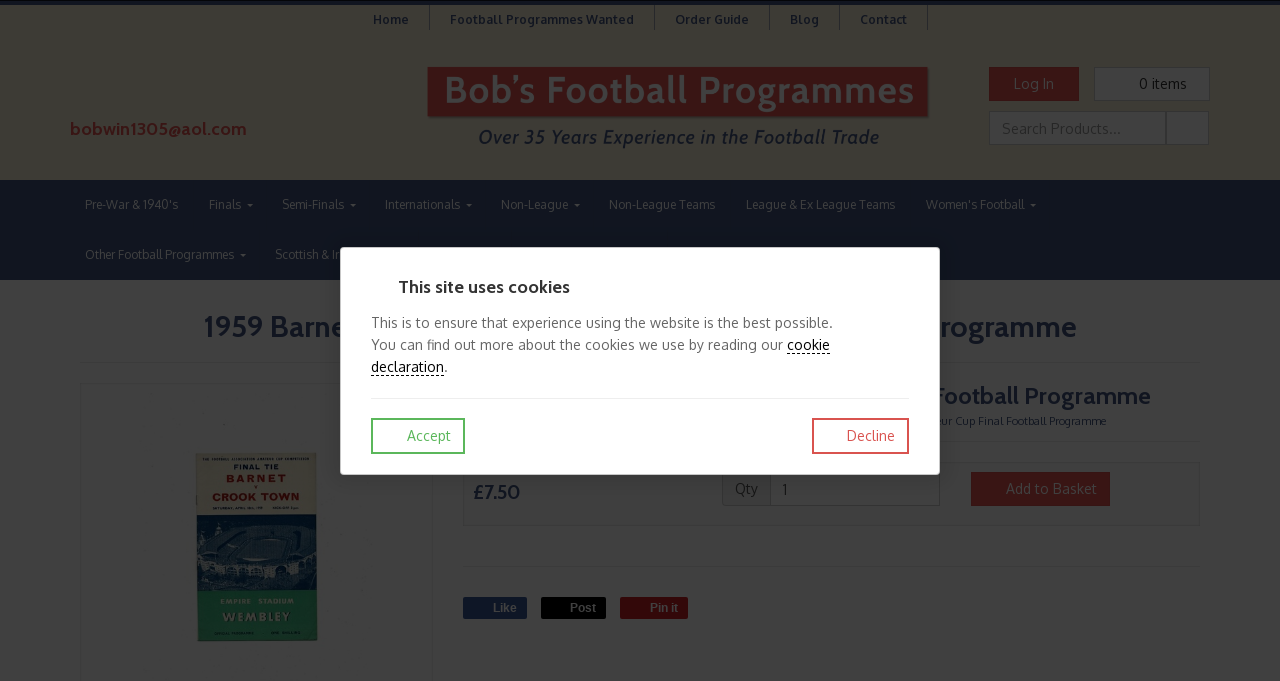

--- FILE ---
content_type: text/html; charset=UTF-8
request_url: https://www.bobsprogs.com/finals/amateur-cup-final-football-programmes/1959-barnet-v-crook-town-amateur-cup-final-football-programme/?Page_ID=3610&refpid=25534&id=204559
body_size: 15869
content:
<!DOCTYPE html>
<html lang="en">
	<head>
		
		<title>1959 Barnet v Crook Town Amateur Cup Final Football Programme | Bob&#039;s Football Programmes | Buy Football Programmes</title>
		<meta http-equiv="X-UA-Compatible" content="IE=edge,chrome=1">
		<meta charset="utf-8"> 
		<meta name="viewport"  content="width=device-width, initial-scale=1.0, maximum-scale=5.0" />

					<link rel="canonical" href="https://www.bobsprogs.com/finals/amateur-cup-final-football-programmes/1959-barnet-v-crook-town-amateur-cup-final-football-programme/?Page_ID=3610&refpid=25534&id=204559" />
		
		<script type="application/ld+json">
		{
		"@context": "https://schema.org",
		"@type": "WebSite",
		"name": "Bob&#039;s Football Programmes ",
		"url": "https://www.bobsprogs.com"
		}
		</script>


        <meta property="og:site_name" content="Bob&#039;s Football Programmes " />
        

		<meta name="description" content="1959 Barnet v Crook Town Amateur Cup Final Football Programme | Bob&#039;s Football Programmes | Buy Football Programmes Bob's Football Programmes is one of the world's largest professional dealers in Football Programmes with over 35 years experience buying & selling in the football trade." />
		<meta name="keywords" content="Football Programmes,Football Programme,Buy Football Programmes,Sell Football Programmes,for collectors of football programmes,Rare Football Programmes,Old Football Programmes,Chelsea,Manchester United,Derby County,Brentford,Tottenham Hotspur,Arsenal,Manchester City,Leeds United,West Ham United,Spurs,vintage football programmes,football programme gifts,FA Cup Final,England,Liverpool,European" />

		
        <link rel="stylesheet" href="/templates/css/stylesheet.css?sid=4716&hamburger=0&v=d1680520651&r=1">
		

		
		<link href="//fonts.googleapis.com/css?family=Cabin:700|Oxygen:400,300,700&display=swap" rel="stylesheet" type="text/css">
		


					<script src="/scripts/jquery.min.js?v=200126"></script>
			<script src="/scripts/jquery-ui.min.js?v=200126"></script>
		
		<script src="https://maxcdn.bootstrapcdn.com/bootstrap/3.3.7/js/bootstrap.min.js" integrity="sha384-Tc5IQib027qvyjSMfHjOMaLkfuWVxZxUPnCJA7l2mCWNIpG9mGCD8wGNIcPD7Txa" crossorigin="anonymous"></script>
		
		<script src="/scripts/owl.carousel.min.js?v=200126"></script>

		<script src="/scripts/owl.carousel.min.js?v=200126"></script>
		<script src="/scripts/core.js?v=200126"></script>
		<script src="https://assets.webfactory.co.uk/libraries/lightbox2/dist/js/lightbox.min.js"></script>
		<script src="/scripts/validator.min.js?v=200126"></script>
		<script src="/scripts/jquery.cookie.js?v=200126"></script>
		<script src="/scripts/bower_components/matchHeight/dist/jquery.matchHeight-min.js?v=200126"></script>
		<script src="/scripts/bower_components/bootstrap-select/dist/js/bootstrap-select.min.js?v=200126"></script>
		<script src="/scripts/bower_components/wow/dist/wow.min.js?v=200126"></script>

		<script src="https://unpkg.com/leaflet@1.9.4/dist/leaflet.js"></script>


					<script>

				// to top right away
				//if ( window.location.hash ) scroll(0,0);
				// void some browsers issue
				//setTimeout( function() { scroll(0,0); }, 1);

				$(window).on("load",function() {
                    
                    if ( window.location.hash ) scroll(0,0);
					// *only* if we have anchor on the url
					if(window.location.hash) {

						// smooth scroll to the anchor id
						$('html, body').animate({
							scrollTop: $(window.location.hash).offset().top + 'px'
						}, 1000, 'swing');
					}

				});
          
			</script>
		            <script src="/scripts/jquery-navtoselect.js?v=200126"></script>
                    


		<script src="/scripts/bower_components/masonry-layout/dist/masonry.pkgd.min.js?v=200126"></script>

		<script type="text/javascript">
			$(document).ready(function(){
				

				
				new WOW().init();
			});
		</script>

		<style></style><script>
$( document ).ready(function() {
    $('#DCountrySelect option[value="GB"]').insertBefore('#DCountrySelect option[value="AF"]');
});
</script><script>
    $.post("/site/actions/stats-record", {z: Math.round(window.devicePixelRatio * 100), u: '', r: '/', s: '4716',c: 'https://www.bobsprogs.com/finals/amateur-cup-final-football-programmes/1959-barnet-v-crook-town-amateur-cup-final-football-programme/?Page_ID=3610&amp;refpid=25534&amp;id=204559', p: '1959 Barnet v Crook Town Amateur Cup Final Football Programme'});
</script>
         
				<script>
			document.cookie = "jscheck=1; path=/";
		</script>


        <script src="https://www.google.com/recaptcha/api.js?render=6LdkReQlAAAAAH23tp1qGirQxwV92ZCFsu-mDOP1" async defer ></script>
	</head>

	


	<body id="page25534" class="headercolourset footercolourset unconstrained general-corners-none img-corners-none cookiemessage-active cookiemessage-full webshopdept-25534 basketempty ecomitemlisttemplate nav0 nav-desktop-type-horizontal nav-mobile-type-select element-style-74 page25534 uidpage uid204559">
		
		
		<div id="Product-page"></div>


			<div id="fb-root"></div>
			<script async defer crossorigin="anonymous" src="https://connect.facebook.net/en_GB/sdk.js#xfbml=1&version=v16.0&appId=3126886674045730&autoLogAppEvents=1" nonce="p9D33jvj"></script>

			                    <div class="printedelement top-nav  " id="PrintNavAdditional2853">
            
                                            <div class="container">
                                        
                        <div id="nobasestyling" class="gutter-bottom">
    <nav id="nav2853_navigation"  class="nobasestyling" >
    <ul id="nav2853_navigation_ul">
        
    <li id="nav2853_link25211"  class="parentnavli  firstli   temp0"><a  href="/home">
    Home</a>
    </li>
        
    <li id="nav2853_link25218"  class="parentnavli     temp0"><a  href="/football-programmes-wanted">
    Football Programmes Wanted</a>
    </li>
        
    <li id="nav2853_link25217"  class="parentnavli     temp0"><a  href="/order-guide">
    Order Guide</a>
    </li>
        
    <li id="nav2853_link26077"  class="parentnavli     temp866"><a  href="/blog">
    Blog</a>
    </li>
        
    <li id="nav2853_link25213"  class="parentnavli lastli    temp2906"><a  href="/contact">
    Contact</a>
    </li>
        </ul>
    </nav>
    </div>
                                            </div>
                                            </div>
                                    


			<div id="body-container">
           
			

			<div id="header-section">
								<div id="header-section-container" class="wrapper container bottom-corners-none desktop-logo-align-center ">
											<div class="row" id="logo-center">
							
							<div class="col-md-6 col-md-push-3 text-center ">
								        <div id="logo" class="logoimage ">
                            <a id="logolink" href="https://www.bobsprogs.com">
                <img  class="img-responsive" src="https://content.webfactorysite.co.uk/sr_1268030.png?t=1710007331" alt="Bob&#039;s Football Programmes | Buy Football Programmes"/>
                </a>
                        <h1><a id="logolink" href="https://www.bobsprogs.com">Bob&#039;s Football Programmes | Buy Football Programmes</a></h1>
                    </div>
        							</div>
                    
                    
                    
                    
							<div class="col-md-3 col-md-pull-6">
								    
                    
        
        <div class="social-buttons  socialmedialinkscontainer visible-xs shape-none size-medium">
        
                    
                        <p>                                                <a target="_blank" class="btn rounded-pill btn-social-icon btn-sm  btn-facebook" href="https://www.facebook.com/BobsFootballProgrammes/"><i class="fa-brands fa-facebook" aria-label="Facebook"></i> <span>Facebook</span></a>            <a target="_blank" class="btn rounded-pill btn-social-icon btn-sm  btn-twitter" href="https://x.com/bobsprogrammes"><i class="fa-brands fa-x-twitter" aria-label="X"></i> <span>X</span></a>            <a target="_blank" class="btn rounded-pill btn-social-icon btn-sm  btn-linkedin" href="https://uk.linkedin.com/in/rose-winstanley-541aa8114"><i class="fa-brands fa-linkedin" aria-label="LinkedIn"></i> <span>LinkedIn</span></a>            <a target="_blank" class="btn rounded-pill btn-social-icon btn-sm  btn-threads" href="https://www.threads.net/@bobsprogs"><i class="fa-brands fa-threads" aria-label="Threads"></i> <span>X</span></a>
                        <a target="_blank" class="btn rounded-pill btn-social-icon btn-sm  btn-instagram" href="https://www.instagram.com/bobsprogs/"><i class="fa-brands fa-instagram" aria-label="Instagram"></i> <span>Instagram</span></a>            <a target="_blank" class="btn rounded-pill btn-social-icon btn-sm  btn-pinterest" href="https://uk.pinterest.com/bobwin1305/"><i class="fa-brands fa-pinterest" aria-label="Pinterest "></i> <span>Pinterest</span></a>                                                            <a class="btn rounded-pill btn-social-icon btn-sm  btn-email" href="mailto:bobsprogscom@btinternet.com"><i class="fa-envelope fa-solid"></i></a>            </p>        </div>
        
                    <div class="social-buttons hidden-xs socialmedialinkscontainer shape-none size-medium">
                                <p>
                                                                                <a target="_blank" class="btn btn-social-icon btn-sm btn-facebook" href="https://www.facebook.com/BobsFootballProgrammes/"><i class="fa-brands fa-facebook" aria-label="Facebook"></i></a>                    <a target="_blank" class="btn btn-social-icon btn-sm btn-twitter" href="https://x.com/bobsprogrammes"><i class="fa-brands fa-x-twitter" aria-label="X"></i></a>                    <a target="_bank" class="btn btn-social-icon btn-sm btn-linkedin" href="https://uk.linkedin.com/in/rose-winstanley-541aa8114"><i class="fa-brands fa-linkedin" aria-label="LinkedIn"></i></a>                    <a target="_blank" class="btn btn-social-icon btn-sm btn-threads" href="https://www.threads.net/@bobsprogs"><i class="fa-brands fa-threads" aria-label="Threads"></i></a>                                        <a target="_blank" class="btn btn-social-icon btn-sm btn-instagram" href="https://www.instagram.com/bobsprogs/"><i class="fa-brands fa-instagram" aria-label="Instagram"></i></a>                    <a target="_blank" class="btn btn-social-icon btn-sm btn-pinterest" href="https://uk.pinterest.com/bobwin1305/"><i class="fa-brands fa-pinterest" aria-label="Pinterest"></i></a>                                                                                                    <a  class="btn btn-social-icon btn-sm btn-email" href="mailto:bobsprogscom@btinternet.com"><i class="fa-envelope fa-solid"></i></a>                </p>
            </div>
                    <h4 id="contact-line"><a href="mailto:bobwin1305@aol.com">bobwin1305@aol.com</a></h4>
        							</div>
                    
                   
							<div class="col-md-3 text-right ">
							
																	<div class="row">
										<div class="col-sm-5 col-sm-push-7 col-md-push-0 col-md-11 col-md-offset-1 col-lg-11 col-lg-offset-1">
											    <div id="minibasket">
            
        
        <h4>
            <div class="row">
                                    <div class="col-sm-5 col-lg-5 col-xs-6 basket-account-section">
                                            <a href="/your-webshop-account" class="basket-login-button btn rounded-pill btn-block btn-success">Log In</a>
                            
                                        </div>
                            
                <div class="col-sm-7 col-lg-7 col-xs-6 basket-content-section">
                    <a  href="/shopping-basket?task=basket" class="btn rounded-pill  btn-default  btn-block basket-view-button" ><i class="fa-shopping-basket fa-solid"></i> <span class="basketitemcount"><span class="basketitemcountnumber">0 </span> <span class="basketcountertext">items</span></span> <span class="basketitemcost hide"><span class="basketitemcostcurrency">&pound;</span><span class="basketitemcostamount">0.00</span></span></a> 
                </div>
        
            </div>
        </h4>
            </div>
    										</div>
										
										<div class="col-sm-7 col-sm-pull-5 col-md-pull-0 col-md-11 col-md-offset-1 col-lg-11 col-lg-offset-1">
											    <div id="webshopsearchbox">
                

        <form action="/webshop-search" method="get" class=""  name="" id="webshopserachform">
                        <div class="form-group">
                <div class="input-group">
                <input type="text" autocomplete="off" value="" name="search" class="form-control" placeholder="Search Products..."/>
                    <span class="input-group-btn">
                    <button class="btn btn-default no-border-left" type="submit"><i class="fa-search fa-solid"></i></button>
                    </span>
                </div>
            </div>
        </form>
    
    </div>
    										</div>
									</div>
																
							


							</div>
						</div>
               									<div id="nav-small" class=" visible-xs visible-sm form-group">
							<select aria-label="Page Navigation"  id="navigation-mobile-select" class="form-control" onChange="if ($(this).data('linkable') !== false) {document.location.href = this.value;}">
	<option value="#" data-linkable="false">Navigate to...</option>


				<option class="" value="/">Home</option>
						<option class="" value="/football-programmes-wanted">Football Programmes Wanted</option>
						<option class="" value="/order-guide">Order Guide</option>
						<option class="" value="/blog">Blog</option>
						<option class="" value="/contact">Contact</option>
						<optgroup label="Football Programmes">
							<option class="" value="/pre-war-and-1940s">Pre-War & 1940's</option>
								<option class="" value="/finals">Finals</option>
											<option class="child " value="/finals/fa-cup-final-football-programmes" >-&nbsp; FA Cup Final Football Programmes</option>
														<option class="child " value="/finals/league-cup-final-football-programmes" >-&nbsp; League Cup Final Football Programmes</option>
														<option class="child currentpage" value="/finals/amateur-cup-final-football-programmes" >-&nbsp; Amateur Cup Final Football Programmes</option>
														<option class="child " value="/finals/charity-shield-final-football-programmes" >-&nbsp; Charity Shield Final Football Programmes</option>
														<option class="child " value="/finals/european-cup-final---champions-league-football-programmes" >-&nbsp; European Cup Final / Champions League Football Programmes</option>
														<option class="child " value="/finals/european-cup-winners-cup-final-football-programmes" >-&nbsp; European Cup Winners Cup Final Football Programmes</option>
														<option class="child " value="/finals/european-super-cup-football-programmes" >-&nbsp; European Super Cup Football Programmes</option>
														<option class="child " value="/finals/european-world-club-championship-football-programmes" >-&nbsp; European World Club Championship Football Programmes</option>
														<option class="child " value="/finals/europa-league--uefa-fairs-and-inter-toto-cup-final-football-programmes" >-&nbsp; Europa League, UEFA/Fairs & Inter Toto Cup Final Football Programmes</option>
														<option class="child " value="/finals/northern-ireland-cup---gold-cup-finals-football-programmes" >-&nbsp; Northern Ireland Cup / Gold Cup Finals Football Programmes</option>
														<option class="child " value="/finals/republic-of-ireland-cup-final-football-programmes" >-&nbsp; Republic of Ireland Cup Final Football Programmes</option>
														<option class="child " value="/finals/scottish-cup-final-football-programmes" >-&nbsp; Scottish Cup Final Football Programmes</option>
														<option class="child " value="/finals/scottish-league-cup-final-football-programmes" >-&nbsp; Scottish League Cup Final Football Programmes</option>
														<option class="child " value="/finals/welsh-cup-final-football-programme" >-&nbsp; Welsh Cup Final Football Programme</option>
														<option class="child " value="/finals/fa-trophy-final-football-programmes" >-&nbsp; FA Trophy Final Football Programmes</option>
														<option class="child " value="/finals/fa-vase-final-football-programmes" >-&nbsp; FA Vase Final Football Programmes</option>
														<option class="child " value="/finals/fa-youth-cup-final-football-programmes" >-&nbsp; FA Youth Cup Final Football Programmes</option>
														<option class="child " value="/finals/efl--checkatrade--johnson-paint--papa-johns--group-cup-and-associate-members" >-&nbsp; EFL, Checkatrade, Johnson Paint, Papa Johns, Group Cup & Associate Members </option>
														<option class="child " value="/finals/freight-rover-daf-and-autoglass-final--football-programmes" >-&nbsp; Freight Rover Daf & Autoglass Final  Football Programmes</option>
														<option class="child " value="/finals/full-members-mercantile-simod-and-zenith-final-football-programmes" >-&nbsp; Full Members Mercantile Simod & Zenith Final Football Programmes</option>
														<option class="child " value="/finals/makita-tournament-football-programme" >-&nbsp; Makita Tournament Football Programme</option>
														<option class="child " value="/finals/league-play-off-final-football-programmes" >-&nbsp; League Play Off Final Football Programmes</option>
														<option class="child " value="/finals/scottish-challenge-cup-final-football-programme" >-&nbsp; Scottish Challenge Cup Final Football Programme</option>
														<option class="child " value="/finals/scottish-amateur-cup-final-football-programmes" >-&nbsp; Scottish Amateur Cup Final Football Programmes</option>
														<option class="child " value="/finals/scottish-junior-cup-final---semi-final-football-programmes" >-&nbsp; Scottish Junior Cup Final / Semi Final Football Programmes</option>
														<option class="child " value="/finals/scottish-youth-cup-final-football-programmes" >-&nbsp; Scottish Youth Cup Final Football Programmes</option>
											<option class="" value="/semi-finals">Semi-Finals</option>
											<option class="child " value="/semi-finals/fa-cup-semi-final-football-programmes" >-&nbsp; FA Cup Semi Final Football Programmes</option>
														<option class="child " value="/semi-finals/league-cup-semi-final-football-programmes" >-&nbsp; League Cup Semi Final Football Programmes</option>
														<option class="child " value="/semi-finals/amateur-cup-semi-final-football-programmes" >-&nbsp; Amateur Cup Semi Final Football Programmes</option>
														<option class="child " value="/semi-finals/european-cup-champions-league-semi-final-football-programmes" >-&nbsp; European Cup/Champions League Semi Final Football Programmes</option>
														<option class="child " value="/semi-finals/european-cup-winners-cup-semi-final-football-programmes" >-&nbsp; European Cup Winners Cup Semi Final Football Programmes</option>
														<option class="child " value="/semi-finals/fairs--uefa-cup--europa-league-and-inter-toto-semi-final-football-programmes" >-&nbsp; Fairs/ UEFA Cup, Europa League & Inter Toto Semi Final Football Programmes</option>
														<option class="child " value="/semi-finals/scottish-cup-semi-final-football-programmes" >-&nbsp; Scottish Cup Semi Final Football Programmes</option>
														<option class="child " value="/semi-finals/scottish-league-cup-semi-final-football-programmes2" >-&nbsp; Scottish League Cup Semi Final Football Programmes</option>
														<option class="child " value="/semi-finals/irish-cup-semi-final-football-programmes2" >-&nbsp; Irish Cup Semi Final Football Programmes</option>
														<option class="child " value="/semi-finals/welsh-cup-semi-final-football-programme" >-&nbsp; Welsh Cup Semi Final Football Programme</option>
														<option class="child " value="/semi-finals/fa-trophy-semi-final-football-programmes" >-&nbsp; FA Trophy Semi Final Football Programmes</option>
														<option class="child " value="/semi-finals/fa-vase-semi-final-football-programmes" >-&nbsp; FA Vase Semi Final Football Programmes</option>
														<option class="child " value="/semi-finals/fa-youth-cup-semi-final-football-programmes" >-&nbsp; FA Youth Cup Semi Final Football Programmes</option>
														<option class="child " value="/semi-finals/play-off-semi-final-football-programmes" >-&nbsp; Play Off Semi Final Football Programmes</option>
											<option class="" value="/internationals">Internationals</option>
											<option class="child " value="/internationals/england-home-football-programmes" >-&nbsp; England Home Football Programmes</option>
														<option class="child " value="/internationals/england-away-football-programmes" >-&nbsp; England Away Football Programmes</option>
														<option class="child " value="/internationals/ireland-home-football-programmes" >-&nbsp; Ireland Home Football Programmes</option>
														<option class="child " value="/internationals/ireland-away-football-programmes" >-&nbsp; Ireland Away Football Programmes</option>
														<option class="child " value="/internationals/republic-of-ireland-home-football-programmes" >-&nbsp; Republic of Ireland Home Football Programmes</option>
														<option class="child " value="/internationals/republic-of-ireland-away-football-programmes" >-&nbsp; Republic of Ireland Away Football Programmes</option>
														<option class="child " value="/internationals/scotland-home-football-programmes" >-&nbsp; Scotland Home Football Programmes</option>
														<option class="child " value="/internationals/scotland-away-football-programmes" >-&nbsp; Scotland Away Football Programmes</option>
														<option class="child " value="/internationals/wales-home-football-programmes" >-&nbsp; Wales Home Football Programmes</option>
														<option class="child " value="/internationals/wales-away-football-programmes" >-&nbsp; Wales Away Football Programmes</option>
														<option class="child " value="/internationals/world-cup-football-programmes" >-&nbsp; World Cup Football Programmes</option>
														<option class="child " value="/internationals/european-championship-football-programmes" >-&nbsp; European Championship Football Programmes</option>
														<option class="child " value="/internationals/england-v-young-england-football-programmes" >-&nbsp; England v Young England Football Programmes</option>
														<option class="child " value="/internationals/amateur-international-football-programmes" >-&nbsp; Amateur International Football Programmes</option>
														<option class="child " value="/internationals/u21--u23-and-b-international-football-programmes" >-&nbsp; U21, U23 & B International Football Programmes</option>
														<option class="child " value="/internationals/schools-international-football-programmes" >-&nbsp; Schools International Football Programmes</option>
														<option class="child " value="/internationals/youth-international-football-programmes" >-&nbsp; Youth International Football Programmes</option>
														<option class="child " value="/internationals/other-international-football-programmes" >-&nbsp; Other International Football Programmes</option>
											<option class="" value="/non-league">Non-League</option>
											<option class="child " value="/non-league/non-league-pre-war-and-1940s-football-programmes" >-&nbsp; Non League Pre War & 1940's Football Programmes</option>
														<option class="child " value="/non-league/non-league-1950s-and-60s-football-programmes" >-&nbsp; Non-League 1950s & 60s Football Programmes</option>
														<option class="child " value="/non-league/non-league-in-fa-cup-football-programmes" >-&nbsp; Non league in FA Cup Football Programmes</option>
														<option class="child " value="/non-league/non-league-fa-amateur-cup-football-programmes" >-&nbsp; Non League FA Amateur Cup Football Programmes</option>
														<option class="child " value="/non-league/non-league-fa-trophy-football-programmes" >-&nbsp; Non-League FA Trophy Football Programmes</option>
														<option class="child " value="/non-league/non-league-fa-vase-football-programmes" >-&nbsp; Non-League FA Vase Football Programmes</option>
														<option class="child " value="/non-league/non-league-police-football-programmes" >-&nbsp; Non League Police Football Programmes</option>
														<option class="child " value="/non-league/non-league---scottish-football-programmes" >-&nbsp; Non-League - Scottish Football Programmes</option>
											<option class="" value="/non-league-teams">Non-League Teams</option>
								<option class="" value="/league-and-ex-league-teams">League & Ex League Teams</option>
								<option class="" value="/womens-football">Women's Football</option>
											<option class="child " value="/womens-football/womens-fa-cup-final-football-programmes" >-&nbsp; Women's FA Cup Final Football Programmes</option>
														<option class="child " value="/womens-football/womens-league-cup-final-football-programmes" >-&nbsp; Women's League Cup Final Football Programmes</option>
														<option class="child " value="/womens-football/womens-european-final-football-programmes2" >-&nbsp; Women's European Final Football Programmes</option>
														<option class="child " value="/womens-football/womens-fa-cup-semi-final-football-programmes2" >-&nbsp; Women's FA Cup Semi Final Football Programmes</option>
														<option class="child " value="/womens-football/womens-league-cup-semi-final-football-programme2" >-&nbsp; Women's League Cup Semi Final Football Programme</option>
														<option class="child " value="/womens-football/womens-european-semi-final-football-programmes2" >-&nbsp; Women's European Semi Final Football Programmes</option>
														<option class="child " value="/womens-football/womens-champions-league-football-programmes2" >-&nbsp; Women's Champions League Football Programmes</option>
														<option class="child " value="/womens-football/womens-super-league-and-cups-football-programme" >-&nbsp; Women's Super League & Cups Football Programme</option>
														<option class="child " value="/womens-football/womens-international-football-programmes" >-&nbsp; Women's International Football Programmes</option>
											<option class="" value="/other-football-programmes">Other Football Programmes</option>
											<option class="child " value="/other-football-programmes/1950s-league-and-cup-football-programmes" >-&nbsp; 1950's League & Cup Football Programmes</option>
														<option class="child " value="/other-football-programmes/irish-1950s-and-1960s-football-programmes" >-&nbsp; Irish 1950's & 1960's Football Programmes</option>
														<option class="child " value="/other-football-programmes/scottish-50s-and-60s-football-programmes" >-&nbsp; Scottish 50’s & 60’s Football Programmes</option>
														<option class="child " value="/other-football-programmes/capital-league-football-programmes" >-&nbsp; Capital League Football Programmes</option>
														<option class="child " value="/other-football-programmes/fa-youth-cup-football-programmes" >-&nbsp; FA Youth Cup Football Programmes</option>
														<option class="child " value="/other-football-programmes/five-a-side-football-programmes" >-&nbsp; Five A Side Football Programmes</option>
														<option class="child " value="/other-football-programmes/freight-rover--serpa-van--leyland-daf-and-group" >-&nbsp; Freight Rover, Serpa Van, Leyland DAF & Group</option>
														<option class="child " value="/other-football-programmes/friendly-football-programmes" >-&nbsp; Friendly Football Programmes</option>
														<option class="child " value="/other-football-programmes/inter-league-football-programmes" >-&nbsp; Inter League Football Programmes</option>
														<option class="child " value="/other-football-programmes/inter-varsity-football-programmes" >-&nbsp; Inter Varsity Football Programmes</option>
														<option class="child " value="/other-football-programmes/lancashire-senior-cup-football-programmes-all-rounds" >-&nbsp; Lancashire Senior Cup Football Programmes All Rounds</option>
														<option class="child " value="/other-football-programmes/lancashire-youth-cup-football-programmes-all-rounds" >-&nbsp; Lancashire Youth Cup Football Programmes All Rounds</option>
														<option class="child " value="/other-football-programmes/other-cups-incs-finals-and-semi-finals" >-&nbsp; Other Cups inc's Finals & Semi Finals</option>
														<option class="child " value="/other-football-programmes/pirate--and-reprints-football-programmes" >-&nbsp; Pirate  & Reprints Football Programmes</option>
														<option class="child " value="/other-football-programmes/reserves-football-programmes" >-&nbsp; Reserves Football Programmes</option>
														<option class="child " value="/other-football-programmes/schools-and-youth-football-programmes" >-&nbsp; Schools & Youth Football Programmes</option>
														<option class="child " value="/other-football-programmes/testimonial-football-programmes" >-&nbsp; Testimonial Football Programmes</option>
														<option class="child " value="/other-football-programmes/watney-and-texaco--anglo-italian-and-anglo-scottish" >-&nbsp; Watney & Texaco, Anglo Italian & Anglo Scottish</option>
														<option class="child " value="/other-football-programmes/welsh-cups-all-cups-football-programmes" >-&nbsp; Welsh Cups. (All Cups) Football Programmes</option>
											<option class="" value="/scottish-and-irish-teams">Scottish & Irish Teams</option>
											<option class="child " value="/scottish-and-irish-teams/airdrie-football-programmes" >-&nbsp; Airdrie Football Programmes</option>
														<option class="child " value="/scottish-and-irish-teams/alloa-football-programmes" >-&nbsp; Alloa Football Programmes</option>
														<option class="child " value="/scottish-and-irish-teams/ayr-united-football-programmes" >-&nbsp; Ayr United Football Programmes</option>
														<option class="child " value="/scottish-and-irish-teams/ballymena-home-football-programmes" >-&nbsp; Ballymena Home Football Programmes</option>
														<option class="child " value="/scottish-and-irish-teams/bangor-home-football-programmes" >-&nbsp; Bangor Home Football Programmes</option>
														<option class="child " value="/scottish-and-irish-teams/cliftonville-football-programmes" >-&nbsp; Cliftonville Football Programmes</option>
														<option class="child " value="/scottish-and-irish-teams/clyde-football-programmes" >-&nbsp; Clyde Football Programmes</option>
														<option class="child " value="/scottish-and-irish-teams/cork-athletic-football-programmes" >-&nbsp; Cork Athletic Football Programmes</option>
														<option class="child " value="/scottish-and-irish-teams/drumcondra-football-programmes" >-&nbsp; Drumcondra Football Programmes</option>
														<option class="child " value="/scottish-and-irish-teams/dundee-football-programmes" >-&nbsp; Dundee Football Programmes</option>
														<option class="child " value="/scottish-and-irish-teams/dundee-united-football-programmes" >-&nbsp; Dundee United Football Programmes</option>
														<option class="child " value="/scottish-and-irish-teams/dunfermline-athletic-football-programmes" >-&nbsp; Dunfermline Athletic Football Programmes</option>
														<option class="child " value="/scottish-and-irish-teams/east-fife-football-programmes" >-&nbsp; East Fife Football Programmes</option>
														<option class="child " value="/scottish-and-irish-teams/falkirk-football-programmes" >-&nbsp; Falkirk Football Programmes</option>
														<option class="child " value="/scottish-and-irish-teams/glenavon-football-programmes2" >-&nbsp; Glenavon Football Programmes</option>
														<option class="child " value="/scottish-and-irish-teams/glentoran-football-programmes" >-&nbsp; Glentoran Football Programmes</option>
														<option class="child " value="/scottish-and-irish-teams/hearts-football-programmes" >-&nbsp; Hearts Football Programmes</option>
														<option class="child " value="/scottish-and-irish-teams/hibernian-football-programmes" >-&nbsp; Hibernian Football Programmes</option>
														<option class="child " value="/scottish-and-irish-teams/linfield-football-programmes" >-&nbsp; Linfield Football Programmes</option>
														<option class="child " value="/scottish-and-irish-teams/morton-football-programmes" >-&nbsp; Morton Football Programmes</option>
														<option class="child " value="/scottish-and-irish-teams/motherwell-football-programmes" >-&nbsp; Motherwell Football Programmes</option>
														<option class="child " value="/scottish-and-irish-teams/queens-park-football-programmes" >-&nbsp; Queens Park Football Programmes</option>
														<option class="child " value="/scottish-and-irish-teams/queen-of-the-south-football-programmes" >-&nbsp; Queen of the South Football programmes</option>
														<option class="child " value="/scottish-and-irish-teams/raith-rovers-football-programmes" >-&nbsp; Raith Rovers Football Programmes</option>
														<option class="child " value="/scottish-and-irish-teams/rangers-football-programmes" >-&nbsp; Rangers Football Programmes</option>
														<option class="child " value="/scottish-and-irish-teams/shamrock-rovers-football-programmes" >-&nbsp; Shamrock Rovers Football Programmes</option>
														<option class="child " value="/scottish-and-irish-teams/stirling-albion-football-programmes" >-&nbsp; Stirling Albion Football Programmes</option>
														<option class="child " value="/scottish-and-irish-teams/st-mirren-football-programmes2" >-&nbsp; St. Mirren Football Programmes</option>
														<option class="child " value="/scottish-and-irish-teams/stranraer-football-programmes" >-&nbsp; Stranraer Football Programmes</option>
											<option class="" value="/european">European</option>
											<option class="child " value="/european/uefa-fairs-cup--europa-league-and-inter-toto-football-programmes" >-&nbsp; UEFA/Fairs Cup, Europa League & Inter Toto Football Programmes</option>
														<option class="child " value="/european/european-cup-winners-cup-football-programmes" >-&nbsp; European Cup Winners Cup Football Programmes</option>
														<option class="child " value="/european/european-cup-champions-league-football-programmes" >-&nbsp; European Cup/Champions League Football Programmes</option>
											<option class="" value="/football-memorabilia">Football Memorabilia</option>
											<option class="child " value="/football-memorabilia/football-first-day-covers" >-&nbsp; Football First Day Covers</option>
														<option class="child " value="/football-memorabilia/books" >-&nbsp; Books</option>
														<option class="child " value="/football-memorabilia/empire-news-and-sunday-chronicle-football-annual" >-&nbsp; Empire News & Sunday Chronicle Football Annual</option>
														<option class="child " value="/football-memorabilia/fa-year-books2" >-&nbsp; FA Year Books</option>
														<option class="child " value="/football-memorabilia/handbooks-and-year-books2" >-&nbsp; Handbooks & Year books</option>
														<option class="child " value="/football-memorabilia/magazines" >-&nbsp; Magazines</option>
														<option class="child " value="/football-memorabilia/news-of-the-world-football-annual" >-&nbsp; News of the World Football Annual</option>
														<option class="child " value="/football-memorabilia/playfair-football-annual" >-&nbsp; Playfair Football Annual</option>
														<option class="child " value="/football-memorabilia/rothman-yearbook" >-&nbsp; Rothman Yearbook</option>
														<option class="child " value="/football-memorabilia/football-statisticians-annuals" >-&nbsp; Football Statisticians Annuals</option>
														<option class="child " value="/football-memorabilia/sports-argus-football-annual" >-&nbsp; Sports Argus Football Annual</option>
														<option class="child " value="/football-memorabilia/non-league-football-annuals" >-&nbsp; Non League Football Annuals</option>
														<option class="child " value="/football-memorabilia/groundtastic-magazine" >-&nbsp; Groundtastic Magazine</option>
														<option class="child " value="/football-memorabilia/match-tickets" >-&nbsp; Match Tickets</option>
														<option class="child " value="/football-memorabilia/other-football-memorabilia" >-&nbsp; Other Football Memorabilia</option>
														<option class="child " value="/football-memorabilia/song-sheets" >-&nbsp; Song Sheets</option>
														<option class="child " value="/football-memorabilia/sticker-albums---football" >-&nbsp; Sticker Albums - Football</option>
														<option class="child " value="/football-memorabilia/team-sheets" >-&nbsp; Team Sheets</option>
														<option class="child " value="/football-memorabilia/racing-and-football-outlook-annuals" >-&nbsp; Racing & Football Outlook Annual's</option>
										</optgroup>
		</select>						</div>
										</div>
							</div>



							<div id="navigation-section" class=" screenwidth">
										<div id="navigation-section-container" class="   nav-center top-corners-none bottom-corners-none gutter-bottom-none hidden-xs hidden-sm mainnavigation   container  horizontalnav ">
												        
        
            <nav class="top-corners-none bottom-corners-none" id="nav_navigation"  >
                <ul class="" id="nav_navigation_ul">
                                    
                        <li id="nav_link25221"  class="parentnavli  firstli   temp54">
                                
                                                        <a  href="/pre-war-and-1940s">
                                Pre-War &amp; 1940&#039;s                            </a>
                                                    </li>
                                        
                        <li id="nav_link25358"  class="parentnavli    activeparent has-sub temp0">
                                
                                                        <a  href="/finals">
                                Finals                            </a>
                                                            <ul id="nav_navsub25358" class="  childnav">
                                                                            <li id="link25228" class="firstli  ">
                                                                                        <a  class="childnava  temp54" href="/finals/fa-cup-final-football-programmes">
                                                <i class="fa-angle-double-right fa-solid"></i>FA Cup Final Football Programmes                                            </a>
                                        </li>
                                                                                <li id="link25229" class="  ">
                                                                                        <a  class="childnava  temp54" href="/finals/league-cup-final-football-programmes">
                                                <i class="fa-angle-double-right fa-solid"></i>League Cup Final Football Programmes                                            </a>
                                        </li>
                                                                                <li id="link25534" class="  active ">
                                                                                        <a  class="childnava  currentpage temp54" href="/finals/amateur-cup-final-football-programmes">
                                                <i class="fa-angle-double-right fa-solid"></i>Amateur Cup Final Football Programmes                                            </a>
                                        </li>
                                                                                <li id="link25225" class="  ">
                                                                                        <a  class="childnava  temp54" href="/finals/charity-shield-final-football-programmes">
                                                <i class="fa-angle-double-right fa-solid"></i>Charity Shield Final Football Programmes                                            </a>
                                        </li>
                                                                                <li id="link25231" class="  ">
                                                                                        <a  class="childnava  temp54" href="/finals/european-cup-final---champions-league-football-programmes">
                                                <i class="fa-angle-double-right fa-solid"></i>European Cup Final / Champions League Football Programmes                                            </a>
                                        </li>
                                                                                <li id="link77024" class="  ">
                                                                                        <a  class="childnava  temp54" href="/finals/european-cup-winners-cup-final-football-programmes">
                                                <i class="fa-angle-double-right fa-solid"></i>European Cup Winners Cup Final Football Programmes                                            </a>
                                        </li>
                                                                                <li id="link77044" class="  ">
                                                                                        <a  class="childnava  temp54" href="/finals/european-super-cup-football-programmes">
                                                <i class="fa-angle-double-right fa-solid"></i>European Super Cup Football Programmes                                            </a>
                                        </li>
                                                                                <li id="link79855" class="  ">
                                                                                        <a  class="childnava  temp54" href="/finals/european-world-club-championship-football-programmes">
                                                <i class="fa-angle-double-right fa-solid"></i>European World Club Championship Football Programmes                                            </a>
                                        </li>
                                                                                <li id="link77043" class="  ">
                                                                                        <a  class="childnava  temp54" href="/finals/europa-league--uefa-fairs-and-inter-toto-cup-final-football-programmes">
                                                <i class="fa-angle-double-right fa-solid"></i>Europa League, UEFA/Fairs &amp; Inter Toto Cup Final Football Programmes                                            </a>
                                        </li>
                                                                                <li id="link88451" class="  ">
                                                                                        <a  class="childnava  temp54" href="/finals/northern-ireland-cup---gold-cup-finals-football-programmes">
                                                <i class="fa-angle-double-right fa-solid"></i>Northern Ireland Cup / Gold Cup Finals Football Programmes                                            </a>
                                        </li>
                                                                                <li id="link25533" class="  ">
                                                                                        <a  class="childnava  temp54" href="/finals/republic-of-ireland-cup-final-football-programmes">
                                                <i class="fa-angle-double-right fa-solid"></i>Republic of Ireland Cup Final Football Programmes                                            </a>
                                        </li>
                                                                                <li id="link25531" class="  ">
                                                                                        <a  class="childnava  temp54" href="/finals/scottish-cup-final-football-programmes">
                                                <i class="fa-angle-double-right fa-solid"></i>Scottish Cup Final Football Programmes                                            </a>
                                        </li>
                                                                                <li id="link25532" class="  ">
                                                                                        <a  class="childnava  temp54" href="/finals/scottish-league-cup-final-football-programmes">
                                                <i class="fa-angle-double-right fa-solid"></i>Scottish League Cup Final Football Programmes                                            </a>
                                        </li>
                                                                                <li id="link88366" class="  ">
                                                                                        <a  class="childnava  temp54" href="/finals/welsh-cup-final-football-programme">
                                                <i class="fa-angle-double-right fa-solid"></i>Welsh Cup Final Football Programme                                            </a>
                                        </li>
                                                                                <li id="link25232" class="  ">
                                                                                        <a  class="childnava  temp54" href="/finals/fa-trophy-final-football-programmes">
                                                <i class="fa-angle-double-right fa-solid"></i>FA Trophy Final Football Programmes                                            </a>
                                        </li>
                                                                                <li id="link25233" class="  ">
                                                                                        <a  class="childnava  temp54" href="/finals/fa-vase-final-football-programmes">
                                                <i class="fa-angle-double-right fa-solid"></i>FA Vase Final Football Programmes                                            </a>
                                        </li>
                                                                                <li id="link77069" class="  ">
                                                                                        <a  class="childnava  temp54" href="/finals/fa-youth-cup-final-football-programmes">
                                                <i class="fa-angle-double-right fa-solid"></i>FA Youth Cup Final Football Programmes                                            </a>
                                        </li>
                                                                                <li id="link195258" class="  ">
                                                                                        <a  class="childnava  temp54" href="/finals/efl--checkatrade--johnson-paint--papa-johns--group-cup-and-associate-members">
                                                <i class="fa-angle-double-right fa-solid"></i>EFL, Checkatrade, Johnson Paint, Papa Johns, Group Cup &amp; Associate Members                                             </a>
                                        </li>
                                                                                <li id="link25536" class="  ">
                                                                                        <a  class="childnava  temp54" href="/finals/freight-rover-daf-and-autoglass-final--football-programmes">
                                                <i class="fa-angle-double-right fa-solid"></i>Freight Rover Daf &amp; Autoglass Final  Football Programmes                                            </a>
                                        </li>
                                                                                <li id="link25535" class="  ">
                                                                                        <a  class="childnava  temp54" href="/finals/full-members-mercantile-simod-and-zenith-final-football-programmes">
                                                <i class="fa-angle-double-right fa-solid"></i>Full Members Mercantile Simod &amp; Zenith Final Football Programmes                                            </a>
                                        </li>
                                                                                <li id="link195511" class="  ">
                                                                                        <a  class="childnava  temp54" href="/finals/makita-tournament-football-programme">
                                                <i class="fa-angle-double-right fa-solid"></i>Makita Tournament Football Programme                                            </a>
                                        </li>
                                                                                <li id="link86277" class="  ">
                                                                                        <a  class="childnava  temp54" href="/finals/league-play-off-final-football-programmes">
                                                <i class="fa-angle-double-right fa-solid"></i>League Play Off Final Football Programmes                                            </a>
                                        </li>
                                                                                <li id="link101194" class="  ">
                                                                                        <a  class="childnava  temp54" href="/finals/scottish-challenge-cup-final-football-programme">
                                                <i class="fa-angle-double-right fa-solid"></i>Scottish Challenge Cup Final Football Programme                                            </a>
                                        </li>
                                                                                <li id="link110159" class="  ">
                                                                                        <a  class="childnava  temp54" href="/finals/scottish-amateur-cup-final-football-programmes">
                                                <i class="fa-angle-double-right fa-solid"></i>Scottish Amateur Cup Final Football Programmes                                            </a>
                                        </li>
                                                                                <li id="link100939" class="  ">
                                                                                        <a  class="childnava  temp54" href="/finals/scottish-junior-cup-final---semi-final-football-programmes">
                                                <i class="fa-angle-double-right fa-solid"></i>Scottish Junior Cup Final / Semi Final Football Programmes                                            </a>
                                        </li>
                                                                                <li id="link119126" class=" lastli ">
                                                                                        <a  class="childnava  temp54" href="/finals/scottish-youth-cup-final-football-programmes">
                                                <i class="fa-angle-double-right fa-solid"></i>Scottish Youth Cup Final Football Programmes                                            </a>
                                        </li>
                                                                        </ul>
                                                        </li>
                                        
                        <li id="nav_link25529"  class="parentnavli    has-sub temp0">
                                
                                                        <a  href="/semi-finals">
                                Semi-Finals                            </a>
                                                            <ul id="nav_navsub25529" class="  childnav">
                                                                            <li id="link25537" class="firstli  ">
                                                                                        <a  class="childnava  temp54" href="/semi-finals/fa-cup-semi-final-football-programmes">
                                                <i class="fa-angle-double-right fa-solid"></i>FA Cup Semi Final Football Programmes                                            </a>
                                        </li>
                                                                                <li id="link25538" class="  ">
                                                                                        <a  class="childnava  temp54" href="/semi-finals/league-cup-semi-final-football-programmes">
                                                <i class="fa-angle-double-right fa-solid"></i>League Cup Semi Final Football Programmes                                            </a>
                                        </li>
                                                                                <li id="link25542" class="  ">
                                                                                        <a  class="childnava  temp54" href="/semi-finals/amateur-cup-semi-final-football-programmes">
                                                <i class="fa-angle-double-right fa-solid"></i>Amateur Cup Semi Final Football Programmes                                            </a>
                                        </li>
                                                                                <li id="link25541" class="  ">
                                                                                        <a  class="childnava  temp54" href="/semi-finals/european-cup-champions-league-semi-final-football-programmes">
                                                <i class="fa-angle-double-right fa-solid"></i>European Cup/Champions League Semi Final Football Programmes                                            </a>
                                        </li>
                                                                                <li id="link71368" class="  ">
                                                                                        <a  class="childnava  temp54" href="/semi-finals/european-cup-winners-cup-semi-final-football-programmes">
                                                <i class="fa-angle-double-right fa-solid"></i>European Cup Winners Cup Semi Final Football Programmes                                            </a>
                                        </li>
                                                                                <li id="link71367" class="  ">
                                                                                        <a  class="childnava  temp54" href="/semi-finals/fairs--uefa-cup--europa-league-and-inter-toto-semi-final-football-programmes">
                                                <i class="fa-angle-double-right fa-solid"></i>Fairs/ UEFA Cup, Europa League &amp; Inter Toto Semi Final Football Programmes                                            </a>
                                        </li>
                                                                                <li id="link25539" class="  ">
                                                                                        <a  class="childnava  temp54" href="/semi-finals/scottish-cup-semi-final-football-programmes">
                                                <i class="fa-angle-double-right fa-solid"></i>Scottish Cup Semi Final Football Programmes                                            </a>
                                        </li>
                                                                                <li id="link25540" class="  ">
                                                                                        <a  class="childnava  temp54" href="/semi-finals/scottish-league-cup-semi-final-football-programmes2">
                                                <i class="fa-angle-double-right fa-solid"></i>Scottish League Cup Semi Final Football Programmes                                            </a>
                                        </li>
                                                                                <li id="link25545" class="  ">
                                                                                        <a  class="childnava  temp54" href="/semi-finals/irish-cup-semi-final-football-programmes2">
                                                <i class="fa-angle-double-right fa-solid"></i>Irish Cup Semi Final Football Programmes                                            </a>
                                        </li>
                                                                                <li id="link88419" class="  ">
                                                                                        <a  class="childnava  temp54" href="/semi-finals/welsh-cup-semi-final-football-programme">
                                                <i class="fa-angle-double-right fa-solid"></i>Welsh Cup Semi Final Football Programme                                            </a>
                                        </li>
                                                                                <li id="link25543" class="  ">
                                                                                        <a  class="childnava  temp54" href="/semi-finals/fa-trophy-semi-final-football-programmes">
                                                <i class="fa-angle-double-right fa-solid"></i>FA Trophy Semi Final Football Programmes                                            </a>
                                        </li>
                                                                                <li id="link25544" class="  ">
                                                                                        <a  class="childnava  temp54" href="/semi-finals/fa-vase-semi-final-football-programmes">
                                                <i class="fa-angle-double-right fa-solid"></i>FA Vase Semi Final Football Programmes                                            </a>
                                        </li>
                                                                                <li id="link77071" class="  ">
                                                                                        <a  class="childnava  temp54" href="/semi-finals/fa-youth-cup-semi-final-football-programmes">
                                                <i class="fa-angle-double-right fa-solid"></i>FA Youth Cup Semi Final Football Programmes                                            </a>
                                        </li>
                                                                                <li id="link25530" class=" lastli ">
                                                                                        <a  class="childnava  temp54" href="/semi-finals/play-off-semi-final-football-programmes">
                                                <i class="fa-angle-double-right fa-solid"></i>Play Off Semi Final Football Programmes                                            </a>
                                        </li>
                                                                        </ul>
                                                        </li>
                                        
                        <li id="nav_link25236"  class="parentnavli    has-sub temp0">
                                
                                                        <a  href="/internationals">
                                Internationals                            </a>
                                                            <ul id="nav_navsub25236" class="  childnav">
                                                                            <li id="link25546" class="firstli  ">
                                                                                        <a  class="childnava  temp54" href="/internationals/england-home-football-programmes">
                                                <i class="fa-angle-double-right fa-solid"></i>England Home Football Programmes                                            </a>
                                        </li>
                                                                                <li id="link25547" class="  ">
                                                                                        <a  class="childnava  temp54" href="/internationals/england-away-football-programmes">
                                                <i class="fa-angle-double-right fa-solid"></i>England Away Football Programmes                                            </a>
                                        </li>
                                                                                <li id="link25550" class="  ">
                                                                                        <a  class="childnava  temp54" href="/internationals/ireland-home-football-programmes">
                                                <i class="fa-angle-double-right fa-solid"></i>Ireland Home Football Programmes                                            </a>
                                        </li>
                                                                                <li id="link25551" class="  ">
                                                                                        <a  class="childnava  temp54" href="/internationals/ireland-away-football-programmes">
                                                <i class="fa-angle-double-right fa-solid"></i>Ireland Away Football Programmes                                            </a>
                                        </li>
                                                                                <li id="link25548" class="  ">
                                                                                        <a  class="childnava  temp54" href="/internationals/republic-of-ireland-home-football-programmes">
                                                <i class="fa-angle-double-right fa-solid"></i>Republic of Ireland Home Football Programmes                                            </a>
                                        </li>
                                                                                <li id="link25549" class="  ">
                                                                                        <a  class="childnava  temp54" href="/internationals/republic-of-ireland-away-football-programmes">
                                                <i class="fa-angle-double-right fa-solid"></i>Republic of Ireland Away Football Programmes                                            </a>
                                        </li>
                                                                                <li id="link25552" class="  ">
                                                                                        <a  class="childnava  temp54" href="/internationals/scotland-home-football-programmes">
                                                <i class="fa-angle-double-right fa-solid"></i>Scotland Home Football Programmes                                            </a>
                                        </li>
                                                                                <li id="link25553" class="  ">
                                                                                        <a  class="childnava  temp54" href="/internationals/scotland-away-football-programmes">
                                                <i class="fa-angle-double-right fa-solid"></i>Scotland Away Football Programmes                                            </a>
                                        </li>
                                                                                <li id="link25554" class="  ">
                                                                                        <a  class="childnava  temp54" href="/internationals/wales-home-football-programmes">
                                                <i class="fa-angle-double-right fa-solid"></i>Wales Home Football Programmes                                            </a>
                                        </li>
                                                                                <li id="link25555" class="  ">
                                                                                        <a  class="childnava  temp54" href="/internationals/wales-away-football-programmes">
                                                <i class="fa-angle-double-right fa-solid"></i>Wales Away Football Programmes                                            </a>
                                        </li>
                                                                                <li id="link25556" class="  ">
                                                                                        <a  class="childnava  temp54" href="/internationals/world-cup-football-programmes">
                                                <i class="fa-angle-double-right fa-solid"></i>World Cup Football Programmes                                            </a>
                                        </li>
                                                                                <li id="link25558" class="  ">
                                                                                        <a  class="childnava  temp54" href="/internationals/european-championship-football-programmes">
                                                <i class="fa-angle-double-right fa-solid"></i>European Championship Football Programmes                                            </a>
                                        </li>
                                                                                <li id="link27566" class="  ">
                                                                                        <a  class="childnava  temp54" href="/internationals/england-v-young-england-football-programmes">
                                                <i class="fa-angle-double-right fa-solid"></i>England v Young England Football Programmes                                            </a>
                                        </li>
                                                                                <li id="link76649" class="  ">
                                                                                        <a  class="childnava  temp54" href="/internationals/amateur-international-football-programmes">
                                                <i class="fa-angle-double-right fa-solid"></i>Amateur International Football Programmes                                            </a>
                                        </li>
                                                                                <li id="link25560" class="  ">
                                                                                        <a  class="childnava  temp54" href="/internationals/u21--u23-and-b-international-football-programmes">
                                                <i class="fa-angle-double-right fa-solid"></i>U21, U23 &amp; B International Football Programmes                                            </a>
                                        </li>
                                                                                <li id="link25559" class="  ">
                                                                                        <a  class="childnava  temp54" href="/internationals/schools-international-football-programmes">
                                                <i class="fa-angle-double-right fa-solid"></i>Schools International Football Programmes                                            </a>
                                        </li>
                                                                                <li id="link92958" class="  ">
                                                                                        <a  class="childnava  temp54" href="/internationals/youth-international-football-programmes">
                                                <i class="fa-angle-double-right fa-solid"></i>Youth International Football Programmes                                            </a>
                                        </li>
                                                                                <li id="link25561" class=" lastli ">
                                                                                        <a  class="childnava  temp54" href="/internationals/other-international-football-programmes">
                                                <i class="fa-angle-double-right fa-solid"></i>Other International Football Programmes                                            </a>
                                        </li>
                                                                        </ul>
                                                        </li>
                                        
                        <li id="nav_link25359"  class="parentnavli    has-sub temp0">
                                
                                                        <a  href="/non-league">
                                Non-League                            </a>
                                                            <ul id="nav_navsub25359" class="  childnav">
                                                                            <li id="link25683" class="firstli  ">
                                                                                        <a  class="childnava  temp54" href="/non-league/non-league-pre-war-and-1940s-football-programmes">
                                                <i class="fa-angle-double-right fa-solid"></i>Non League Pre War &amp; 1940&#039;s Football Programmes                                            </a>
                                        </li>
                                                                                <li id="link25227" class="  ">
                                                                                        <a  class="childnava  temp54" href="/non-league/non-league-1950s-and-60s-football-programmes">
                                                <i class="fa-angle-double-right fa-solid"></i>Non-League 1950s &amp; 60s Football Programmes                                            </a>
                                        </li>
                                                                                <li id="link25242" class="  ">
                                                                                        <a  class="childnava  temp54" href="/non-league/non-league-in-fa-cup-football-programmes">
                                                <i class="fa-angle-double-right fa-solid"></i>Non league in FA Cup Football Programmes                                            </a>
                                        </li>
                                                                                <li id="link125010" class="  ">
                                                                                        <a  class="childnava  temp54" href="/non-league/non-league-fa-amateur-cup-football-programmes">
                                                <i class="fa-angle-double-right fa-solid"></i>Non League FA Amateur Cup Football Programmes                                            </a>
                                        </li>
                                                                                <li id="link25564" class="  ">
                                                                                        <a  class="childnava  temp54" href="/non-league/non-league-fa-trophy-football-programmes">
                                                <i class="fa-angle-double-right fa-solid"></i>Non-League FA Trophy Football Programmes                                            </a>
                                        </li>
                                                                                <li id="link25565" class="  ">
                                                                                        <a  class="childnava  temp54" href="/non-league/non-league-fa-vase-football-programmes">
                                                <i class="fa-angle-double-right fa-solid"></i>Non-League FA Vase Football Programmes                                            </a>
                                        </li>
                                                                                <li id="link119505" class="  ">
                                                                                        <a  class="childnava  temp54" href="/non-league/non-league-police-football-programmes">
                                                <i class="fa-angle-double-right fa-solid"></i>Non League Police Football Programmes                                            </a>
                                        </li>
                                                                                <li id="link26778" class=" lastli ">
                                                                                        <a  class="childnava  temp54" href="/non-league/non-league---scottish-football-programmes">
                                                <i class="fa-angle-double-right fa-solid"></i>Non-League - Scottish Football Programmes                                            </a>
                                        </li>
                                                                        </ul>
                                                        </li>
                                        
                        <li id="nav_link90184"  class="parentnavli     temp2896">
                                
                                                        <a  href="/non-league-teams">
                                Non-League Teams                            </a>
                                                    </li>
                                        
                        <li id="nav_link25243"  class="parentnavli     temp0">
                                
                                                        <a  href="/league-and-ex-league-teams">
                                League &amp; Ex League Teams                            </a>
                                                    </li>
                                        
                        <li id="nav_link167394"  class="parentnavli    has-sub temp2896">
                                
                                                        <a  href="/womens-football">
                                Women&#039;s Football                            </a>
                                                            <ul id="nav_navsub167394" class="  childnav">
                                                                            <li id="link89449" class="firstli  ">
                                                                                        <a  class="childnava  temp54" href="/womens-football/womens-fa-cup-final-football-programmes">
                                                <i class="fa-angle-double-right fa-solid"></i>Women&#039;s FA Cup Final Football Programmes                                            </a>
                                        </li>
                                                                                <li id="link165667" class="  ">
                                                                                        <a  class="childnava  temp54" href="/womens-football/womens-league-cup-final-football-programmes">
                                                <i class="fa-angle-double-right fa-solid"></i>Women&#039;s League Cup Final Football Programmes                                            </a>
                                        </li>
                                                                                <li id="link167346" class="  ">
                                                                                        <a  class="childnava  temp54" href="/womens-football/womens-european-final-football-programmes2">
                                                <i class="fa-angle-double-right fa-solid"></i>Women&#039;s European Final Football Programmes                                            </a>
                                        </li>
                                                                                <li id="link167347" class="  ">
                                                                                        <a  class="childnava  temp54" href="/womens-football/womens-fa-cup-semi-final-football-programmes2">
                                                <i class="fa-angle-double-right fa-solid"></i>Women&#039;s FA Cup Semi Final Football Programmes                                            </a>
                                        </li>
                                                                                <li id="link167350" class="  ">
                                                                                        <a  class="childnava  temp54" href="/womens-football/womens-league-cup-semi-final-football-programme2">
                                                <i class="fa-angle-double-right fa-solid"></i>Women&#039;s League Cup Semi Final Football Programme                                            </a>
                                        </li>
                                                                                <li id="link167446" class="  ">
                                                                                        <a  class="childnava  temp54" href="/womens-football/womens-european-semi-final-football-programmes2">
                                                <i class="fa-angle-double-right fa-solid"></i>Women&#039;s European Semi Final Football Programmes                                            </a>
                                        </li>
                                                                                <li id="link167442" class="  ">
                                                                                        <a  class="childnava  temp54" href="/womens-football/womens-champions-league-football-programmes2">
                                                <i class="fa-angle-double-right fa-solid"></i>Women&#039;s Champions League Football Programmes                                            </a>
                                        </li>
                                                                                <li id="link167675" class="  ">
                                                                                        <a  class="childnava  temp54" href="/womens-football/womens-super-league-and-cups-football-programme">
                                                <i class="fa-angle-double-right fa-solid"></i>Women&#039;s Super League &amp; Cups Football Programme                                            </a>
                                        </li>
                                                                                <li id="link156081" class=" lastli ">
                                                                                        <a  class="childnava  temp54" href="/womens-football/womens-international-football-programmes">
                                                <i class="fa-angle-double-right fa-solid"></i>Women&#039;s International Football Programmes                                            </a>
                                        </li>
                                                                        </ul>
                                                        </li>
                                        
                        <li id="nav_link25363"  class="parentnavli    has-sub temp0">
                                
                                                        <a  href="/other-football-programmes">
                                Other Football Programmes                            </a>
                                                            <ul id="nav_navsub25363" class="  childnav">
                                                                            <li id="link27086" class="firstli  ">
                                                                                        <a  class="childnava  temp54" href="/other-football-programmes/1950s-league-and-cup-football-programmes">
                                                <i class="fa-angle-double-right fa-solid"></i>1950&#039;s League &amp; Cup Football Programmes                                            </a>
                                        </li>
                                                                                <li id="link25237" class="  ">
                                                                                        <a  class="childnava  temp54" href="/other-football-programmes/irish-1950s-and-1960s-football-programmes">
                                                <i class="fa-angle-double-right fa-solid"></i>Irish 1950&#039;s &amp; 1960&#039;s Football Programmes                                            </a>
                                        </li>
                                                                                <li id="link25238" class="  ">
                                                                                        <a  class="childnava  temp54" href="/other-football-programmes/scottish-50s-and-60s-football-programmes">
                                                <i class="fa-angle-double-right fa-solid"></i>Scottish 50’s &amp; 60’s Football Programmes                                            </a>
                                        </li>
                                                                                <li id="link204826" class="  ">
                                                                                        <a  class="childnava  temp54" href="/other-football-programmes/capital-league-football-programmes">
                                                <i class="fa-angle-double-right fa-solid"></i>Capital League Football Programmes                                            </a>
                                        </li>
                                                                                <li id="link81091" class="  ">
                                                                                        <a  class="childnava  temp54" href="/other-football-programmes/fa-youth-cup-football-programmes">
                                                <i class="fa-angle-double-right fa-solid"></i>FA Youth Cup Football Programmes                                            </a>
                                        </li>
                                                                                <li id="link112866" class="  ">
                                                                                        <a  class="childnava  temp54" href="/other-football-programmes/five-a-side-football-programmes">
                                                <i class="fa-angle-double-right fa-solid"></i>Five A Side Football Programmes                                            </a>
                                        </li>
                                                                                <li id="link25234" class="  ">
                                                                                        <a  class="childnava  temp54" href="/other-football-programmes/freight-rover--serpa-van--leyland-daf-and-group">
                                                <i class="fa-angle-double-right fa-solid"></i>Freight Rover, Serpa Van, Leyland DAF &amp; Group                                            </a>
                                        </li>
                                                                                <li id="link25219" class="  ">
                                                                                        <a  class="childnava  temp54" href="/other-football-programmes/friendly-football-programmes">
                                                <i class="fa-angle-double-right fa-solid"></i>Friendly Football Programmes                                            </a>
                                        </li>
                                                                                <li id="link25562" class="  ">
                                                                                        <a  class="childnava  temp54" href="/other-football-programmes/inter-league-football-programmes">
                                                <i class="fa-angle-double-right fa-solid"></i>Inter League Football Programmes                                            </a>
                                        </li>
                                                                                <li id="link119265" class="  ">
                                                                                        <a  class="childnava  temp54" href="/other-football-programmes/inter-varsity-football-programmes">
                                                <i class="fa-angle-double-right fa-solid"></i>Inter Varsity Football Programmes                                            </a>
                                        </li>
                                                                                <li id="link80992" class="  ">
                                                                                        <a  class="childnava  temp54" href="/other-football-programmes/lancashire-senior-cup-football-programmes-all-rounds">
                                                <i class="fa-angle-double-right fa-solid"></i>Lancashire Senior Cup Football Programmes All Rounds                                            </a>
                                        </li>
                                                                                <li id="link80970" class="  ">
                                                                                        <a  class="childnava  temp54" href="/other-football-programmes/lancashire-youth-cup-football-programmes-all-rounds">
                                                <i class="fa-angle-double-right fa-solid"></i>Lancashire Youth Cup Football Programmes All Rounds                                            </a>
                                        </li>
                                                                                <li id="link45969" class="  ">
                                                                                        <a  class="childnava  temp54" href="/other-football-programmes/other-cups-incs-finals-and-semi-finals">
                                                <i class="fa-angle-double-right fa-solid"></i>Other Cups inc&#039;s Finals &amp; Semi Finals                                            </a>
                                        </li>
                                                                                <li id="link45233" class="  ">
                                                                                        <a  class="childnava  temp54" href="/other-football-programmes/pirate--and-reprints-football-programmes">
                                                <i class="fa-angle-double-right fa-solid"></i>Pirate  &amp; Reprints Football Programmes                                            </a>
                                        </li>
                                                                                <li id="link25223" class="  ">
                                                                                        <a  class="childnava  temp54" href="/other-football-programmes/reserves-football-programmes">
                                                <i class="fa-angle-double-right fa-solid"></i>Reserves Football Programmes                                            </a>
                                        </li>
                                                                                <li id="link66058" class="  ">
                                                                                        <a  class="childnava  temp54" href="/other-football-programmes/schools-and-youth-football-programmes">
                                                <i class="fa-angle-double-right fa-solid"></i>Schools &amp; Youth Football Programmes                                            </a>
                                        </li>
                                                                                <li id="link25566" class="  ">
                                                                                        <a  class="childnava  temp54" href="/other-football-programmes/testimonial-football-programmes">
                                                <i class="fa-angle-double-right fa-solid"></i>Testimonial Football Programmes                                            </a>
                                        </li>
                                                                                <li id="link25230" class="  ">
                                                                                        <a  class="childnava  temp54" href="/other-football-programmes/watney-and-texaco--anglo-italian-and-anglo-scottish">
                                                <i class="fa-angle-double-right fa-solid"></i>Watney &amp; Texaco, Anglo Italian &amp; Anglo Scottish                                            </a>
                                        </li>
                                                                                <li id="link25224" class=" lastli ">
                                                                                        <a  class="childnava  temp54" href="/other-football-programmes/welsh-cups-all-cups-football-programmes">
                                                <i class="fa-angle-double-right fa-solid"></i>Welsh Cups. (All Cups) Football Programmes                                            </a>
                                        </li>
                                                                        </ul>
                                                        </li>
                                        
                        <li id="nav_link25567"  class="parentnavli    has-sub temp2896">
                                
                                                        <a  href="/scottish-and-irish-teams">
                                Scottish &amp; Irish Teams                            </a>
                                                            <ul id="nav_navsub25567" class="  childnav">
                                                                            <li id="link103821" class="firstli  ">
                                                                                        <a  class="childnava  temp54" href="/scottish-and-irish-teams/airdrie-football-programmes">
                                                <i class="fa-angle-double-right fa-solid"></i>Airdrie Football Programmes                                            </a>
                                        </li>
                                                                                <li id="link103818" class="  ">
                                                                                        <a  class="childnava  temp54" href="/scottish-and-irish-teams/alloa-football-programmes">
                                                <i class="fa-angle-double-right fa-solid"></i>Alloa Football Programmes                                            </a>
                                        </li>
                                                                                <li id="link103819" class="  ">
                                                                                        <a  class="childnava  temp54" href="/scottish-and-irish-teams/ayr-united-football-programmes">
                                                <i class="fa-angle-double-right fa-solid"></i>Ayr United Football Programmes                                            </a>
                                        </li>
                                                                                <li id="link159068" class="  ">
                                                                                        <a  class="childnava  temp54" href="/scottish-and-irish-teams/ballymena-home-football-programmes">
                                                <i class="fa-angle-double-right fa-solid"></i>Ballymena Home Football Programmes                                            </a>
                                        </li>
                                                                                <li id="link176453" class="  ">
                                                                                        <a  class="childnava  temp54" href="/scottish-and-irish-teams/bangor-home-football-programmes">
                                                <i class="fa-angle-double-right fa-solid"></i>Bangor Home Football Programmes                                            </a>
                                        </li>
                                                                                <li id="link103817" class="  ">
                                                                                        <a  class="childnava  temp54" href="/scottish-and-irish-teams/cliftonville-football-programmes">
                                                <i class="fa-angle-double-right fa-solid"></i>Cliftonville Football Programmes                                            </a>
                                        </li>
                                                                                <li id="link103822" class="  ">
                                                                                        <a  class="childnava  temp54" href="/scottish-and-irish-teams/clyde-football-programmes">
                                                <i class="fa-angle-double-right fa-solid"></i>Clyde Football Programmes                                            </a>
                                        </li>
                                                                                <li id="link111636" class="  ">
                                                                                        <a  class="childnava  temp54" href="/scottish-and-irish-teams/cork-athletic-football-programmes">
                                                <i class="fa-angle-double-right fa-solid"></i>Cork Athletic Football Programmes                                            </a>
                                        </li>
                                                                                <li id="link113713" class="  ">
                                                                                        <a  class="childnava  temp54" href="/scottish-and-irish-teams/drumcondra-football-programmes">
                                                <i class="fa-angle-double-right fa-solid"></i>Drumcondra Football Programmes                                            </a>
                                        </li>
                                                                                <li id="link103825" class="  ">
                                                                                        <a  class="childnava  temp54" href="/scottish-and-irish-teams/dundee-football-programmes">
                                                <i class="fa-angle-double-right fa-solid"></i>Dundee Football Programmes                                            </a>
                                        </li>
                                                                                <li id="link103826" class="  ">
                                                                                        <a  class="childnava  temp54" href="/scottish-and-irish-teams/dundee-united-football-programmes">
                                                <i class="fa-angle-double-right fa-solid"></i>Dundee United Football Programmes                                            </a>
                                        </li>
                                                                                <li id="link103831" class="  ">
                                                                                        <a  class="childnava  temp54" href="/scottish-and-irish-teams/dunfermline-athletic-football-programmes">
                                                <i class="fa-angle-double-right fa-solid"></i>Dunfermline Athletic Football Programmes                                            </a>
                                        </li>
                                                                                <li id="link103832" class="  ">
                                                                                        <a  class="childnava  temp54" href="/scottish-and-irish-teams/east-fife-football-programmes">
                                                <i class="fa-angle-double-right fa-solid"></i>East Fife Football Programmes                                            </a>
                                        </li>
                                                                                <li id="link103833" class="  ">
                                                                                        <a  class="childnava  temp54" href="/scottish-and-irish-teams/falkirk-football-programmes">
                                                <i class="fa-angle-double-right fa-solid"></i>Falkirk Football Programmes                                            </a>
                                        </li>
                                                                                <li id="link111992" class="  ">
                                                                                        <a  class="childnava  temp54" href="/scottish-and-irish-teams/glenavon-football-programmes2">
                                                <i class="fa-angle-double-right fa-solid"></i>Glenavon Football Programmes                                            </a>
                                        </li>
                                                                                <li id="link100651" class="  ">
                                                                                        <a  class="childnava  temp54" href="/scottish-and-irish-teams/glentoran-football-programmes">
                                                <i class="fa-angle-double-right fa-solid"></i>Glentoran Football Programmes                                            </a>
                                        </li>
                                                                                <li id="link103834" class="  ">
                                                                                        <a  class="childnava  temp54" href="/scottish-and-irish-teams/hearts-football-programmes">
                                                <i class="fa-angle-double-right fa-solid"></i>Hearts Football Programmes                                            </a>
                                        </li>
                                                                                <li id="link103839" class="  ">
                                                                                        <a  class="childnava  temp54" href="/scottish-and-irish-teams/hibernian-football-programmes">
                                                <i class="fa-angle-double-right fa-solid"></i>Hibernian Football Programmes                                            </a>
                                        </li>
                                                                                <li id="link112446" class="  ">
                                                                                        <a  class="childnava  temp54" href="/scottish-and-irish-teams/linfield-football-programmes">
                                                <i class="fa-angle-double-right fa-solid"></i>Linfield Football Programmes                                            </a>
                                        </li>
                                                                                <li id="link104257" class="  ">
                                                                                        <a  class="childnava  temp54" href="/scottish-and-irish-teams/morton-football-programmes">
                                                <i class="fa-angle-double-right fa-solid"></i>Morton Football Programmes                                            </a>
                                        </li>
                                                                                <li id="link104258" class="  ">
                                                                                        <a  class="childnava  temp54" href="/scottish-and-irish-teams/motherwell-football-programmes">
                                                <i class="fa-angle-double-right fa-solid"></i>Motherwell Football Programmes                                            </a>
                                        </li>
                                                                                <li id="link104263" class="  ">
                                                                                        <a  class="childnava  temp54" href="/scottish-and-irish-teams/queens-park-football-programmes">
                                                <i class="fa-angle-double-right fa-solid"></i>Queens Park Football Programmes                                            </a>
                                        </li>
                                                                                <li id="link104264" class="  ">
                                                                                        <a  class="childnava  temp54" href="/scottish-and-irish-teams/queen-of-the-south-football-programmes">
                                                <i class="fa-angle-double-right fa-solid"></i>Queen of the South Football programmes                                            </a>
                                        </li>
                                                                                <li id="link104265" class="  ">
                                                                                        <a  class="childnava  temp54" href="/scottish-and-irish-teams/raith-rovers-football-programmes">
                                                <i class="fa-angle-double-right fa-solid"></i>Raith Rovers Football Programmes                                            </a>
                                        </li>
                                                                                <li id="link104266" class="  ">
                                                                                        <a  class="childnava  temp54" href="/scottish-and-irish-teams/rangers-football-programmes">
                                                <i class="fa-angle-double-right fa-solid"></i>Rangers Football Programmes                                            </a>
                                        </li>
                                                                                <li id="link126755" class="  ">
                                                                                        <a  class="childnava  temp54" href="/scottish-and-irish-teams/shamrock-rovers-football-programmes">
                                                <i class="fa-angle-double-right fa-solid"></i>Shamrock Rovers Football Programmes                                            </a>
                                        </li>
                                                                                <li id="link104267" class="  ">
                                                                                        <a  class="childnava  temp54" href="/scottish-and-irish-teams/stirling-albion-football-programmes">
                                                <i class="fa-angle-double-right fa-solid"></i>Stirling Albion Football Programmes                                            </a>
                                        </li>
                                                                                <li id="link104269" class="  ">
                                                                                        <a  class="childnava  temp54" href="/scottish-and-irish-teams/st-mirren-football-programmes2">
                                                <i class="fa-angle-double-right fa-solid"></i>St. Mirren Football Programmes                                            </a>
                                        </li>
                                                                                <li id="link104270" class=" lastli ">
                                                                                        <a  class="childnava  temp54" href="/scottish-and-irish-teams/stranraer-football-programmes">
                                                <i class="fa-angle-double-right fa-solid"></i>Stranraer Football Programmes                                            </a>
                                        </li>
                                                                        </ul>
                                                        </li>
                                        
                        <li id="nav_link95782"  class="parentnavli    has-sub temp1236">
                                
                                                        <a  href="/european">
                                European                            </a>
                                                            <ul id="nav_navsub95782" class="  childnav">
                                                                            <li id="link95708" class="firstli  ">
                                                                                        <a  class="childnava  temp54" href="/european/uefa-fairs-cup--europa-league-and-inter-toto-football-programmes">
                                                <i class="fa-angle-double-right fa-solid"></i>UEFA/Fairs Cup, Europa League &amp; Inter Toto Football Programmes                                            </a>
                                        </li>
                                                                                <li id="link95707" class="  ">
                                                                                        <a  class="childnava  temp54" href="/european/european-cup-winners-cup-football-programmes">
                                                <i class="fa-angle-double-right fa-solid"></i>European Cup Winners Cup Football Programmes                                            </a>
                                        </li>
                                                                                <li id="link26912" class=" lastli ">
                                                                                        <a  class="childnava  temp54" href="/european/european-cup-champions-league-football-programmes">
                                                <i class="fa-angle-double-right fa-solid"></i>European Cup/Champions League Football Programmes                                            </a>
                                        </li>
                                                                        </ul>
                                                        </li>
                                        
                        <li id="nav_link25240"  class="parentnavli lastli   has-sub temp0">
                                
                                                        <a  href="/football-memorabilia">
                                Football Memorabilia                            </a>
                                                            <ul id="nav_navsub25240" class="  childnav">
                                                                            <li id="link70133" class="firstli  ">
                                                                                        <a  class="childnava  temp54" href="/football-memorabilia/football-first-day-covers">
                                                <i class="fa-angle-double-right fa-solid"></i>Football First Day Covers                                            </a>
                                        </li>
                                                                                <li id="link25580" class="  ">
                                                                                        <a  class="childnava  temp54" href="/football-memorabilia/books">
                                                <i class="fa-angle-double-right fa-solid"></i>Books                                            </a>
                                        </li>
                                                                                <li id="link92766" class="  ">
                                                                                        <a  class="childnava  temp54" href="/football-memorabilia/empire-news-and-sunday-chronicle-football-annual">
                                                <i class="fa-angle-double-right fa-solid"></i>Empire News &amp; Sunday Chronicle Football Annual                                            </a>
                                        </li>
                                                                                <li id="link90837" class="  ">
                                                                                        <a  class="childnava  temp54" href="/football-memorabilia/fa-year-books2">
                                                <i class="fa-angle-double-right fa-solid"></i>FA Year Books                                            </a>
                                        </li>
                                                                                <li id="link25575" class="  ">
                                                                                        <a  class="childnava  temp54" href="/football-memorabilia/handbooks-and-year-books2">
                                                <i class="fa-angle-double-right fa-solid"></i>Handbooks &amp; Year books                                            </a>
                                        </li>
                                                                                <li id="link25576" class="  ">
                                                                                        <a  class="childnava  temp54" href="/football-memorabilia/magazines">
                                                <i class="fa-angle-double-right fa-solid"></i>Magazines                                            </a>
                                        </li>
                                                                                <li id="link92794" class="  ">
                                                                                        <a  class="childnava  temp54" href="/football-memorabilia/news-of-the-world-football-annual">
                                                <i class="fa-angle-double-right fa-solid"></i>News of the World Football Annual                                            </a>
                                        </li>
                                                                                <li id="link106770" class="  ">
                                                                                        <a  class="childnava  temp54" href="/football-memorabilia/playfair-football-annual">
                                                <i class="fa-angle-double-right fa-solid"></i>Playfair Football Annual                                            </a>
                                        </li>
                                                                                <li id="link96210" class="  ">
                                                                                        <a  class="childnava  temp54" href="/football-memorabilia/rothman-yearbook">
                                                <i class="fa-angle-double-right fa-solid"></i>Rothman Yearbook                                            </a>
                                        </li>
                                                                                <li id="link98448" class="  ">
                                                                                        <a  class="childnava  temp54" href="/football-memorabilia/football-statisticians-annuals">
                                                <i class="fa-angle-double-right fa-solid"></i>Football Statisticians Annuals                                            </a>
                                        </li>
                                                                                <li id="link100354" class="  ">
                                                                                        <a  class="childnava  temp54" href="/football-memorabilia/sports-argus-football-annual">
                                                <i class="fa-angle-double-right fa-solid"></i>Sports Argus Football Annual                                            </a>
                                        </li>
                                                                                <li id="link106771" class="  ">
                                                                                        <a  class="childnava  temp54" href="/football-memorabilia/non-league-football-annuals">
                                                <i class="fa-angle-double-right fa-solid"></i>Non League Football Annuals                                            </a>
                                        </li>
                                                                                <li id="link174431" class="  ">
                                                                                        <a  class="childnava  temp54" href="/football-memorabilia/groundtastic-magazine">
                                                <i class="fa-angle-double-right fa-solid"></i>Groundtastic Magazine                                            </a>
                                        </li>
                                                                                <li id="link139447" class="  ">
                                                                                        <a  class="childnava  temp54" href="/football-memorabilia/match-tickets">
                                                <i class="fa-angle-double-right fa-solid"></i>Match Tickets                                            </a>
                                        </li>
                                                                                <li id="link55411" class="  ">
                                                                                        <a  class="childnava  temp54" href="/football-memorabilia/other-football-memorabilia">
                                                <i class="fa-angle-double-right fa-solid"></i>Other Football Memorabilia                                            </a>
                                        </li>
                                                                                <li id="link73063" class="  ">
                                                                                        <a  class="childnava  temp54" href="/football-memorabilia/song-sheets">
                                                <i class="fa-angle-double-right fa-solid"></i>Song Sheets                                            </a>
                                        </li>
                                                                                <li id="link79799" class="  ">
                                                                                        <a  class="childnava  temp54" href="/football-memorabilia/sticker-albums---football">
                                                <i class="fa-angle-double-right fa-solid"></i>Sticker Albums - Football                                            </a>
                                        </li>
                                                                                <li id="link25578" class="  ">
                                                                                        <a  class="childnava  temp54" href="/football-memorabilia/team-sheets">
                                                <i class="fa-angle-double-right fa-solid"></i>Team Sheets                                            </a>
                                        </li>
                                                                                <li id="link98159" class=" lastli ">
                                                                                        <a  class="childnava  temp54" href="/football-memorabilia/racing-and-football-outlook-annuals">
                                                <i class="fa-angle-double-right fa-solid"></i>Racing &amp; Football Outlook Annual&#039;s                                            </a>
                                        </li>
                                                                        </ul>
                                                        </li>
                                        </ul>
            </nav>
            											</div>
									</div>
			
 
			<div id="banner-section">
								<div id="banner-section-container" class="wrapper top-corners-none bottom-corners-none ">
														</div>
							</div>



				
	




			<div id="content-section">
								<div id="content-section-container" class="top-corners-none bottom-corners-none wrapper container top-corners-none">
					       
    
       				<div id="main" class="row">
		
													<div id="sidebar" class="hidden">
								<div id="sidebarcontainer">
																</div>
							</div> 
							


						<div id="maincontent"  class="col-sm-12   "> 
							<div id="main-contentcontainer">
								<div class="pagetitle-wrapper"><h2 id="pagetitle" class=" text-center">1959 Barnet v Crook Town Amateur Cup Final Football Programme</h2></div>											<div class="smartpagesection pagesection  ">
											<div class="smartpagesection-container pagesection-container   " >
											    <div id="productpage">
        

<div id="product204559" class="productitem ">





<script>
    $( document ).ready(function() {
        $('.webshop-form').on('submit',function() {
            if(CheckOptions()){ 
                $('#addbasketbutton').button('loading'); 
            } else { 
                return false;
            }
        });
    });
</script>

<form enctype="multipart/form-data" id="webshop-form-204559" class="webshop-form" action="/site/actions/webshop-product-add" method="post">

    <input type="hidden" name="action" value="webshopadd"/>
    <input type="hidden" name="addid" value="204559"/>        
    <input type="hidden" name="return" value="https://www.bobsprogs.com/finals/amateur-cup-final-football-programmes/1959-barnet-v-crook-town-amateur-cup-final-football-programme/?Page_ID=3610&amp;refpid=25534&amp;id=204559"/>
<div class="product-header">
    <div class="row">
        <div class="col-sm-12 col-md-4 gutter-bottom">
            <div id="product-images">
                
                
                
<div id="webshop-item-image-primary" class="lister-primary-image">
            
                    <a title="" data-lightbox="group204559"  class="imagenlarge fancy " id="anc1855060" target="_blank" href="https://content.webfactorysite.co.uk/sr_1855060_large.jpg?t=1710000540" >
                <img class="img-responsive img-fit" alt="1959 Barnet v Crook Town Amateur Cup Final Football Programme" src="https://content.webfactorysite.co.uk/sr_1855060_largeish.jpg?t=1710000540" >
                <p class="banner-slide-image-caption" style="display:none">
                                    </p>
            </a>

            </div>


                

    <script>
        $(document).ready(function() {
            $("#lister-thumbnails").owlCarousel({
                items             : 3,
                itemsDesktop      : [1199,3],
                itemsDesktopSmall : [979,5],
                itemsTablet       : [768,3],
                itemsMobile       : [479,3],
                navigation        : true,
                pagination        : false
            });

        });
    </script>


    <div id="lister-thumbnails" class="lister-thumbnails owl-carousel owl-theme">
                        <div class="banner-slide-nav">
                                            <a title="" data-lightbox="group204559" class="fancy" target="_blank" href="https://content.webfactorysite.co.uk/sr_1855061_large.jpg?t=1710000540">
                            <img class="img-responsive img-fit" alt="1959 Barnet v Crook Town Amateur Cup Final Football Programme" src="https://content.webfactorysite.co.uk/sr_1855061_largeish.jpg?t=1710000540">
                        </a>
                        
                </div>
                                <div class="banner-slide-nav">
                                            <a title="" data-lightbox="group204559" class="fancy" target="_blank" href="https://content.webfactorysite.co.uk/sr_1855062_large.jpg?t=1710000540">
                            <img class="img-responsive img-fit" alt="1959 Barnet v Crook Town Amateur Cup Final Football Programme" src="https://content.webfactorysite.co.uk/sr_1855062_largeish.jpg?t=1710000540">
                        </a>
                        
                </div>
                    
    </div>	

    
            </div>
        </div> 

        <div class="col-sm-12 col-md-8">
        
            <div class="product-header-info hidden-xs hidden-sm">
                    
                
<h3 id="webshop-item-title" class="product-title">1959 Barnet v Crook Town Amateur Cup Final Football Programme</h3>

                
                

                    <ul id="webshop-item-breadcrumbs" class="breadcrumbnav breadcrumb breadcrumbnav breadcrumb">
        <li class="breadcrumbroot firstli"><a href="https://www.bobsprogs.com/" ><i class="fa-home fa-solid hide"></i><span>Home</span></a></li>
                    <li class="breadcrumbparentpage"><a href="https://www.bobsprogs.com/finals">Finals</a></li>
                            <li class="breadcrumbchildpage"><a href="https://www.bobsprogs.com/finals/amateur-cup-final-football-programmes">Amateur Cup Final Football Programmes</a></li>
                            <li class="breadcrumitempage lastli">1959 Barnet v Crook Town Amateur Cup Final Football Programme</li>
                </ul>
    
                
            </div>

            
                            
                    
                <div id="webshop-item-addtobasket" class="product-well gutter-bottom"> 

                    <div class="row">
                        <div class="col-sm-4">
                                <div id="webshop-item-price" class="product-price">
                        <script>
                    function CheckOptions(){
                        options204559incomplete = false;
                                                if(options204559incomplete){
                            alert("You must select from each of the options for this product");
                            return false;	
                        } else {
                            return true;
                        }
                    }


                
                    function SetPrice(itemid){
                            $.post('/site/actions/webshop-price-check.php',{'form' : $("#webshop-form-" + itemid).serialize()}, function(data){
                            
                            var price = $.parseJSON(data);
                            $("#price204559text").html(price.formatted_price);
                            $("#price204559incvattext").html(price.formatted_price_vat);
                            $("#price204559excvattext").html(price.formatted_price_exvat);

                            if($(".klarna-placement").length){
                                var new_price = price.price.replace(".", "");
                                $(".klarna-placement").attr("data-purchase-amount", new_price);
                                window.KlarnaOnsiteService = window.KlarnaOnsiteService || [];
                                window.KlarnaOnsiteService.push({ eventName: 'refresh-placements' });
                            }
                        });
                    
                    }

                    function CheckStock(itemid){
                        var stockstring = itemid;
                                                $.post('/site/actions/webshop-stock-check',{'stockstring' : stockstring}, function(data){ 
                            $('#webshop-addtobasket-button-' + itemid).html(data)
                        });
                    }


                    $(document).ready(function() {
                                                    CheckStock(204559);	
                                                });
                
                </script>

                    
                                    <h5 style="display:none" id="baseprice204559">7.50</h5>

                                            <h5 class="price" id="price204559"><span id="price204559text" >&pound;7.50</span></h5>
                    
                          
    </div>
                        </div>
                        
                                    <div id="webshop-item-quantity" class="col-sm-4">
                                                    
                    <div class="form-group" id="product-quantity">
                        <div class="input-group">
                            <span class="input-group-addon">Qty</span>

                                                            <input class="form-control" name="qty"  type="text" value="1" onkeyup="if (/\D/g.test(this.value)) this.value = this.value.replace(/\D/g,'')">
                                                        </div>
                                            </div>
                    
                                </div>
            
                        
                        
        <div id="webshop-addtobasket-button" class="col-sm-4">
                            <div id="webshop-addtobasket-button-204559"></div>
                
        </div>
        
                    </div>
                        


                    
                </div>

                
                        
                <div id="webshop-item-variations" class="product-variations gutter-bottom">

    </div>
    
            
    <div id="webshop-item-highlights" class="product-highlights gutter-bottom">
        <div class="row">

                    </div>
    </div>
            
            
            <div id="sociallinks-container" class="gutter-bottom">
            
                <hr />
                
                

    <div id="webshop-social-links" class="social-sharing sociallinks gutter-bottom " data-permalink="https%3A%2F%2Fwww.bobsprogs.com%2Ffinals%2Famateur-cup-final-football-programmes%2F1959-barnet-v-crook-town-amateur-cup-final-football-programme%2F%3FPage_ID%3D3610%26refpid%3D25534%26id%3D204559">

        <style>
            .social-share {
                padding-left: 8px;
            }
        </style>
        
        <!-- Facebook -->
        <a target="_blank" href="https://www.facebook.com/sharer.php?u=https%3A%2F%2Fwww.bobsprogs.com%2Ffinals%2Famateur-cup-final-football-programmes%2F1959-barnet-v-crook-town-amateur-cup-final-football-programme%2F%3FPage_ID%3D3610%26refpid%3D25534%26id%3D204559" class="social-share share-facebook">
            <i class="fa-brands fa-facebook"></i>
            <span class="share-title">Like</span>
        </a>
        
        <!-- Twitter -->
        
        <a target="_blank" href="https://x.com/share?url=https%3A%2F%2Fwww.bobsprogs.com%2Ffinals%2Famateur-cup-final-football-programmes%2F1959-barnet-v-crook-town-amateur-cup-final-football-programme%2F%3FPage_ID%3D3610%26refpid%3D25534%26id%3D204559&text=1959+Barnet+v+Crook+Town+Amateur+Cup+Final+Football+Programme+%7C+Bob%26%23039%3Bs+Football+Programmes+%7C+Buy+Football+Programmes&via=bobsprogrammes" class="social-share share-twitter">
            <i class="fa-brands fa-x-twitter"></i>
            <span class="share-title">Post</span>
        </a>

        <!-- Pinterest -->
        <a target="_blank" href="https://pinterest.com/pin/create/button/?url=https%3A%2F%2Fwww.bobsprogs.com%2Ffinals%2Famateur-cup-final-football-programmes%2F1959-barnet-v-crook-town-amateur-cup-final-football-programme%2F%3FPage_ID%3D3610%26refpid%3D25534%26id%3D204559&media=https://content.webfactorysite.co.uk/." class="social-share share-pinterest">
            <i class="fa-brands fa-pinterest"></i>
            <span class="share-title">Pin it</span>
        </a>
        
        

    </div>
     
          
            </div>
        
        </div>
                    
    </div>
</div>




</form>



    <div id="webshop-product-tabs" class="product-information gutter-bottom">
        
        <ul class="nav nav-tabs gutter-none">
            
        
                                <li class="active">
                        <a href="#webshop-tab-description" data-toggle="tab">
                            Description                        </a>
                    </li>
                    
        </ul>


        <div class="tab-content">
                                <div class="tab-pane active" id="webshop-tab-description">
                        	<div id="webshop-description" class="product-description gutter-bottom">
		 

					<p>This original Football Programme is creased also has a fold with staples just starting to rust & tiny nic on spine. No handwriting. Please see scans.</p>        
				</div> 
	                    </div>  
                    
        </div> 
    </div>  
    
 

    <div id="webshop-item-recommendations" class="product-recommendations">
            </div>


</div>    </div>
    </div>
											</div>

													</div>
					</div>
				         	</div>
        


				
					</div>
			</div>


		



	<div id="footer-section" class="unconstrained">
					<div id="footer-section-container" class=" top-corners-none   container">
				                    <div class="printedelement   " id="PrintSocialLinks2854">
            
                                    
                    
                    
        
        <div class="social-buttons  socialmedialinkscontainer visible-xs shape-none size-medium">
        
                    
                        <p>                                                <a target="_blank" class="btn rounded-pill btn-social-icon btn-sm  btn-facebook" href="https://www.facebook.com/BobsFootballProgrammes/"><i class="fa-brands fa-facebook" aria-label="Facebook"></i> <span>Facebook</span></a>            <a target="_blank" class="btn rounded-pill btn-social-icon btn-sm  btn-twitter" href="https://x.com/bobsprogrammes"><i class="fa-brands fa-x-twitter" aria-label="X"></i> <span>X</span></a>            <a target="_blank" class="btn rounded-pill btn-social-icon btn-sm  btn-linkedin" href="https://uk.linkedin.com/in/rose-winstanley-541aa8114"><i class="fa-brands fa-linkedin" aria-label="LinkedIn"></i> <span>LinkedIn</span></a>            <a target="_blank" class="btn rounded-pill btn-social-icon btn-sm  btn-threads" href="https://www.threads.net/@bobsprogs"><i class="fa-brands fa-threads" aria-label="Threads"></i> <span>X</span></a>
                        <a target="_blank" class="btn rounded-pill btn-social-icon btn-sm  btn-instagram" href="https://www.instagram.com/bobsprogs/"><i class="fa-brands fa-instagram" aria-label="Instagram"></i> <span>Instagram</span></a>            <a target="_blank" class="btn rounded-pill btn-social-icon btn-sm  btn-pinterest" href="https://uk.pinterest.com/bobwin1305/"><i class="fa-brands fa-pinterest" aria-label="Pinterest "></i> <span>Pinterest</span></a>                                                            <a class="btn rounded-pill btn-social-icon btn-sm  btn-email" href="mailto:bobsprogscom@btinternet.com"><i class="fa-envelope fa-solid"></i></a>            </p>        </div>
        
                    <div class="social-buttons hidden-xs socialmedialinkscontainer shape-none size-medium">
                                <p>
                                                                                <a target="_blank" class="btn btn-social-icon btn-sm btn-facebook" href="https://www.facebook.com/BobsFootballProgrammes/"><i class="fa-brands fa-facebook" aria-label="Facebook"></i></a>                    <a target="_blank" class="btn btn-social-icon btn-sm btn-twitter" href="https://x.com/bobsprogrammes"><i class="fa-brands fa-x-twitter" aria-label="X"></i></a>                    <a target="_bank" class="btn btn-social-icon btn-sm btn-linkedin" href="https://uk.linkedin.com/in/rose-winstanley-541aa8114"><i class="fa-brands fa-linkedin" aria-label="LinkedIn"></i></a>                    <a target="_blank" class="btn btn-social-icon btn-sm btn-threads" href="https://www.threads.net/@bobsprogs"><i class="fa-brands fa-threads" aria-label="Threads"></i></a>                                        <a target="_blank" class="btn btn-social-icon btn-sm btn-instagram" href="https://www.instagram.com/bobsprogs/"><i class="fa-brands fa-instagram" aria-label="Instagram"></i></a>                    <a target="_blank" class="btn btn-social-icon btn-sm btn-pinterest" href="https://uk.pinterest.com/bobwin1305/"><i class="fa-brands fa-pinterest" aria-label="Pinterest"></i></a>                                                                                                    <a  class="btn btn-social-icon btn-sm btn-email" href="mailto:bobsprogscom@btinternet.com"><i class="fa-envelope fa-solid"></i></a>                </p>
            </div>
                                                </div>
                                    			<hr>

			<div class="footertext"><p><a href="https://www.bobsprogs.com/football-programmes-wanted">Buy & Sell Football Programmes</a><br />
R Winstanley | Tel: (sell) 07808919828  (buy) 07808919828 | VAT: 793089095</p></div>            <p class="footerbrand webfactore"><a  href="https://www.webfactory.co.uk">Website Design</a> by <span class="brandlogo dark">Webfactory</span></p>
                
    
    					</div>
							</div>

		</div>
		        <div id="cookieslider" class="cookie-message-full">
            <script>
                $(document).ready(function() {
                    $('#cookieslider').fadeIn('fast');
                });
            </script>
        
                    <div class="cookiemessage">
                <h4><i class="fa-info-circle fa-solid"></i> This site uses cookies</h4>
                <p class="margin-b-20">This is to ensure that experience using the website is the best possible.</br>
                You can find out more about the cookies we use by reading our <a class="cookiepolicylink" onclick="$('#cookie-declation').slideToggle('slow');  " href="javascript://">cookie declaration</a>.</p>
            
                <div id="cookie-declation" style="display:none">
                    
                    <p>Occasionally the way third-party add-ons store cookies change. Because of this the list above may not always contain an exhaustive list of the cookies which are saved. We do regularly audit the cookies stored as a result of visiting our website.</p>    <ul>
                                    <li><strong>CookieMessage</strong> - This records the answer you gave regarding accepting our cookies. Without this the cookie notification would pop up every time you went to a new page. Expires in 180 days</li>
                                                <li><strong>PHPSESSID</strong> - Allows the website to function correctly such as retaining a shopping basket. Expires when browser shutdown.</li>
                                                <li><strong>trackingcode</strong> - If you visited us by clicking on a link on a site e.g. an advert. We sometimes store the origin of your click so we can monitor which marketing is most effective.</li>
                                                <li><strong>webshop_basket_uid</strong> - Used to store the clients shopping basket items so they basket can be restored when they re-visit a site</li>
                        </ul>
                
                </div>
            
                    <div class="cookie-buttons">
                        <a class="btn-default btn-accept btn" href="#" onclick="$.cookie('CookieMessage', 'YES', {expires: 180, path: '/' });$('#cookieslider').fadeOut('slow'); $('body').removeClass('cookiemessage-active cookiemessage-full'); return false;"><i class="fa-check fa-solid"></i> Accept</a>
                        <a class="btn-default btn-decline btn" href="/site/actions/cookie-decline"><i class="fa-times fa-solid"></i> Decline</a>
                    </div>
                    
            </div>
    
                
        </div>

        

		<!-- SID:4716-->
		<!-- PageID:25534-->
		<!-- TempID:54-->
		<!-- TID: Webfactory 10-->
		<!-- 18.191.217.57 -->
		<!-- 172.30.5.158 -->
		<!-- CSS:462-->
		<!-- Con:https80-->

		<script>




			$(window).on("load ", function() {

				
				$('.gallery-image-div').matchHeight();
				$('.item-container').matchHeight();
				$('.equalheight').matchHeight();
				$('.matchheight').matchHeight();
				$('.element_smart_featurebox').matchHeight();
				$('.page_element.well').matchHeight();
				$('.page_element.element_smart_featurebox').matchHeight();
				$('.departmentwithinitem').matchHeight();
				$('.page_element.equal').matchHeight({ byRow: false});
				$('.productitem ').matchHeight({ byRow: true});
				$('.listerfeed.itemlisterlist .col-md-4').matchHeight();
							
			});

			
		</script>		

		<script src="/scripts/translation.js"></script>
					<div id="sitemodal" class="modal fade" tabindex="-1" role="dialog" aria-label="modal">
				<div class="modal-dialog" role="document">
					<div class="modal-content">
                        <div class="modal-header">
                            <button type="button" class="close" data-dismiss="modal" aria-label="Close"><span >&times;</span></button>
                        </div>
						<div class="modal-body">
								
														</div>
					</div>
				</div>
			</div>



						<div id="sitemodal2" class="modal fade" tabindex="-1" role="dialog" aria-label="modal">
				<div class="modal-dialog" role="document">
					<div class="modal-content">
                        <div class="modal-header">
                            <button type="button" class="close" data-dismiss="modal" aria-label="Close"><span >&times;</span></button>
                        </div>
						<div class="modal-body">
								
														</div>
					</div>
				</div>
			</div>



						<div id="sitemodal3" class="modal fade" tabindex="-1" role="dialog" aria-label="modal">
				<div class="modal-dialog" role="document">
					<div class="modal-content">
                        <div class="modal-header">
                            <button type="button" class="close" data-dismiss="modal" aria-label="Close"><span >&times;</span></button>
                        </div>
						<div class="modal-body">
								
														</div>
					</div>
				</div>
			</div>



						<div id="sitemodal4" class="modal fade" tabindex="-1" role="dialog" aria-label="modal">
				<div class="modal-dialog" role="document">
					<div class="modal-content">
                        <div class="modal-header">
                            <button type="button" class="close" data-dismiss="modal" aria-label="Close"><span >&times;</span></button>
                        </div>
						<div class="modal-body">
								
														</div>
					</div>
				</div>
			</div>



						<div id="sitemodal5" class="modal fade" tabindex="-1" role="dialog" aria-label="modal">
				<div class="modal-dialog" role="document">
					<div class="modal-content">
                        <div class="modal-header">
                            <button type="button" class="close" data-dismiss="modal" aria-label="Close"><span >&times;</span></button>
                        </div>
						<div class="modal-body">
								
														</div>
					</div>
				</div>
			</div>



						<div id="sitemodal6" class="modal fade" tabindex="-1" role="dialog" aria-label="modal">
				<div class="modal-dialog" role="document">
					<div class="modal-content">
                        <div class="modal-header">
                            <button type="button" class="close" data-dismiss="modal" aria-label="Close"><span >&times;</span></button>
                        </div>
						<div class="modal-body">
								
														</div>
					</div>
				</div>
			</div>



						<div id="sitemodal7" class="modal fade" tabindex="-1" role="dialog" aria-label="modal">
				<div class="modal-dialog" role="document">
					<div class="modal-content">
                        <div class="modal-header">
                            <button type="button" class="close" data-dismiss="modal" aria-label="Close"><span >&times;</span></button>
                        </div>
						<div class="modal-body">
								
														</div>
					</div>
				</div>
			</div>



						<div id="sitemodal8" class="modal fade" tabindex="-1" role="dialog" aria-label="modal">
				<div class="modal-dialog" role="document">
					<div class="modal-content">
                        <div class="modal-header">
                            <button type="button" class="close" data-dismiss="modal" aria-label="Close"><span >&times;</span></button>
                        </div>
						<div class="modal-body">
								
														</div>
					</div>
				</div>
			</div>



			


		<div id="popup-modal" class="modal fade" tabindex="-1" role="dialog">
			
		</div>

        <!-- 172305158 -->
        <!-- 1819121757 -->
      
		



	</body>
</html>

--- FILE ---
content_type: text/html; charset=utf-8
request_url: https://www.google.com/recaptcha/api2/anchor?ar=1&k=6LdkReQlAAAAAH23tp1qGirQxwV92ZCFsu-mDOP1&co=aHR0cHM6Ly93d3cuYm9ic3Byb2dzLmNvbTo0NDM.&hl=en&v=PoyoqOPhxBO7pBk68S4YbpHZ&size=invisible&anchor-ms=20000&execute-ms=30000&cb=lttfjgand0ta
body_size: 49004
content:
<!DOCTYPE HTML><html dir="ltr" lang="en"><head><meta http-equiv="Content-Type" content="text/html; charset=UTF-8">
<meta http-equiv="X-UA-Compatible" content="IE=edge">
<title>reCAPTCHA</title>
<style type="text/css">
/* cyrillic-ext */
@font-face {
  font-family: 'Roboto';
  font-style: normal;
  font-weight: 400;
  font-stretch: 100%;
  src: url(//fonts.gstatic.com/s/roboto/v48/KFO7CnqEu92Fr1ME7kSn66aGLdTylUAMa3GUBHMdazTgWw.woff2) format('woff2');
  unicode-range: U+0460-052F, U+1C80-1C8A, U+20B4, U+2DE0-2DFF, U+A640-A69F, U+FE2E-FE2F;
}
/* cyrillic */
@font-face {
  font-family: 'Roboto';
  font-style: normal;
  font-weight: 400;
  font-stretch: 100%;
  src: url(//fonts.gstatic.com/s/roboto/v48/KFO7CnqEu92Fr1ME7kSn66aGLdTylUAMa3iUBHMdazTgWw.woff2) format('woff2');
  unicode-range: U+0301, U+0400-045F, U+0490-0491, U+04B0-04B1, U+2116;
}
/* greek-ext */
@font-face {
  font-family: 'Roboto';
  font-style: normal;
  font-weight: 400;
  font-stretch: 100%;
  src: url(//fonts.gstatic.com/s/roboto/v48/KFO7CnqEu92Fr1ME7kSn66aGLdTylUAMa3CUBHMdazTgWw.woff2) format('woff2');
  unicode-range: U+1F00-1FFF;
}
/* greek */
@font-face {
  font-family: 'Roboto';
  font-style: normal;
  font-weight: 400;
  font-stretch: 100%;
  src: url(//fonts.gstatic.com/s/roboto/v48/KFO7CnqEu92Fr1ME7kSn66aGLdTylUAMa3-UBHMdazTgWw.woff2) format('woff2');
  unicode-range: U+0370-0377, U+037A-037F, U+0384-038A, U+038C, U+038E-03A1, U+03A3-03FF;
}
/* math */
@font-face {
  font-family: 'Roboto';
  font-style: normal;
  font-weight: 400;
  font-stretch: 100%;
  src: url(//fonts.gstatic.com/s/roboto/v48/KFO7CnqEu92Fr1ME7kSn66aGLdTylUAMawCUBHMdazTgWw.woff2) format('woff2');
  unicode-range: U+0302-0303, U+0305, U+0307-0308, U+0310, U+0312, U+0315, U+031A, U+0326-0327, U+032C, U+032F-0330, U+0332-0333, U+0338, U+033A, U+0346, U+034D, U+0391-03A1, U+03A3-03A9, U+03B1-03C9, U+03D1, U+03D5-03D6, U+03F0-03F1, U+03F4-03F5, U+2016-2017, U+2034-2038, U+203C, U+2040, U+2043, U+2047, U+2050, U+2057, U+205F, U+2070-2071, U+2074-208E, U+2090-209C, U+20D0-20DC, U+20E1, U+20E5-20EF, U+2100-2112, U+2114-2115, U+2117-2121, U+2123-214F, U+2190, U+2192, U+2194-21AE, U+21B0-21E5, U+21F1-21F2, U+21F4-2211, U+2213-2214, U+2216-22FF, U+2308-230B, U+2310, U+2319, U+231C-2321, U+2336-237A, U+237C, U+2395, U+239B-23B7, U+23D0, U+23DC-23E1, U+2474-2475, U+25AF, U+25B3, U+25B7, U+25BD, U+25C1, U+25CA, U+25CC, U+25FB, U+266D-266F, U+27C0-27FF, U+2900-2AFF, U+2B0E-2B11, U+2B30-2B4C, U+2BFE, U+3030, U+FF5B, U+FF5D, U+1D400-1D7FF, U+1EE00-1EEFF;
}
/* symbols */
@font-face {
  font-family: 'Roboto';
  font-style: normal;
  font-weight: 400;
  font-stretch: 100%;
  src: url(//fonts.gstatic.com/s/roboto/v48/KFO7CnqEu92Fr1ME7kSn66aGLdTylUAMaxKUBHMdazTgWw.woff2) format('woff2');
  unicode-range: U+0001-000C, U+000E-001F, U+007F-009F, U+20DD-20E0, U+20E2-20E4, U+2150-218F, U+2190, U+2192, U+2194-2199, U+21AF, U+21E6-21F0, U+21F3, U+2218-2219, U+2299, U+22C4-22C6, U+2300-243F, U+2440-244A, U+2460-24FF, U+25A0-27BF, U+2800-28FF, U+2921-2922, U+2981, U+29BF, U+29EB, U+2B00-2BFF, U+4DC0-4DFF, U+FFF9-FFFB, U+10140-1018E, U+10190-1019C, U+101A0, U+101D0-101FD, U+102E0-102FB, U+10E60-10E7E, U+1D2C0-1D2D3, U+1D2E0-1D37F, U+1F000-1F0FF, U+1F100-1F1AD, U+1F1E6-1F1FF, U+1F30D-1F30F, U+1F315, U+1F31C, U+1F31E, U+1F320-1F32C, U+1F336, U+1F378, U+1F37D, U+1F382, U+1F393-1F39F, U+1F3A7-1F3A8, U+1F3AC-1F3AF, U+1F3C2, U+1F3C4-1F3C6, U+1F3CA-1F3CE, U+1F3D4-1F3E0, U+1F3ED, U+1F3F1-1F3F3, U+1F3F5-1F3F7, U+1F408, U+1F415, U+1F41F, U+1F426, U+1F43F, U+1F441-1F442, U+1F444, U+1F446-1F449, U+1F44C-1F44E, U+1F453, U+1F46A, U+1F47D, U+1F4A3, U+1F4B0, U+1F4B3, U+1F4B9, U+1F4BB, U+1F4BF, U+1F4C8-1F4CB, U+1F4D6, U+1F4DA, U+1F4DF, U+1F4E3-1F4E6, U+1F4EA-1F4ED, U+1F4F7, U+1F4F9-1F4FB, U+1F4FD-1F4FE, U+1F503, U+1F507-1F50B, U+1F50D, U+1F512-1F513, U+1F53E-1F54A, U+1F54F-1F5FA, U+1F610, U+1F650-1F67F, U+1F687, U+1F68D, U+1F691, U+1F694, U+1F698, U+1F6AD, U+1F6B2, U+1F6B9-1F6BA, U+1F6BC, U+1F6C6-1F6CF, U+1F6D3-1F6D7, U+1F6E0-1F6EA, U+1F6F0-1F6F3, U+1F6F7-1F6FC, U+1F700-1F7FF, U+1F800-1F80B, U+1F810-1F847, U+1F850-1F859, U+1F860-1F887, U+1F890-1F8AD, U+1F8B0-1F8BB, U+1F8C0-1F8C1, U+1F900-1F90B, U+1F93B, U+1F946, U+1F984, U+1F996, U+1F9E9, U+1FA00-1FA6F, U+1FA70-1FA7C, U+1FA80-1FA89, U+1FA8F-1FAC6, U+1FACE-1FADC, U+1FADF-1FAE9, U+1FAF0-1FAF8, U+1FB00-1FBFF;
}
/* vietnamese */
@font-face {
  font-family: 'Roboto';
  font-style: normal;
  font-weight: 400;
  font-stretch: 100%;
  src: url(//fonts.gstatic.com/s/roboto/v48/KFO7CnqEu92Fr1ME7kSn66aGLdTylUAMa3OUBHMdazTgWw.woff2) format('woff2');
  unicode-range: U+0102-0103, U+0110-0111, U+0128-0129, U+0168-0169, U+01A0-01A1, U+01AF-01B0, U+0300-0301, U+0303-0304, U+0308-0309, U+0323, U+0329, U+1EA0-1EF9, U+20AB;
}
/* latin-ext */
@font-face {
  font-family: 'Roboto';
  font-style: normal;
  font-weight: 400;
  font-stretch: 100%;
  src: url(//fonts.gstatic.com/s/roboto/v48/KFO7CnqEu92Fr1ME7kSn66aGLdTylUAMa3KUBHMdazTgWw.woff2) format('woff2');
  unicode-range: U+0100-02BA, U+02BD-02C5, U+02C7-02CC, U+02CE-02D7, U+02DD-02FF, U+0304, U+0308, U+0329, U+1D00-1DBF, U+1E00-1E9F, U+1EF2-1EFF, U+2020, U+20A0-20AB, U+20AD-20C0, U+2113, U+2C60-2C7F, U+A720-A7FF;
}
/* latin */
@font-face {
  font-family: 'Roboto';
  font-style: normal;
  font-weight: 400;
  font-stretch: 100%;
  src: url(//fonts.gstatic.com/s/roboto/v48/KFO7CnqEu92Fr1ME7kSn66aGLdTylUAMa3yUBHMdazQ.woff2) format('woff2');
  unicode-range: U+0000-00FF, U+0131, U+0152-0153, U+02BB-02BC, U+02C6, U+02DA, U+02DC, U+0304, U+0308, U+0329, U+2000-206F, U+20AC, U+2122, U+2191, U+2193, U+2212, U+2215, U+FEFF, U+FFFD;
}
/* cyrillic-ext */
@font-face {
  font-family: 'Roboto';
  font-style: normal;
  font-weight: 500;
  font-stretch: 100%;
  src: url(//fonts.gstatic.com/s/roboto/v48/KFO7CnqEu92Fr1ME7kSn66aGLdTylUAMa3GUBHMdazTgWw.woff2) format('woff2');
  unicode-range: U+0460-052F, U+1C80-1C8A, U+20B4, U+2DE0-2DFF, U+A640-A69F, U+FE2E-FE2F;
}
/* cyrillic */
@font-face {
  font-family: 'Roboto';
  font-style: normal;
  font-weight: 500;
  font-stretch: 100%;
  src: url(//fonts.gstatic.com/s/roboto/v48/KFO7CnqEu92Fr1ME7kSn66aGLdTylUAMa3iUBHMdazTgWw.woff2) format('woff2');
  unicode-range: U+0301, U+0400-045F, U+0490-0491, U+04B0-04B1, U+2116;
}
/* greek-ext */
@font-face {
  font-family: 'Roboto';
  font-style: normal;
  font-weight: 500;
  font-stretch: 100%;
  src: url(//fonts.gstatic.com/s/roboto/v48/KFO7CnqEu92Fr1ME7kSn66aGLdTylUAMa3CUBHMdazTgWw.woff2) format('woff2');
  unicode-range: U+1F00-1FFF;
}
/* greek */
@font-face {
  font-family: 'Roboto';
  font-style: normal;
  font-weight: 500;
  font-stretch: 100%;
  src: url(//fonts.gstatic.com/s/roboto/v48/KFO7CnqEu92Fr1ME7kSn66aGLdTylUAMa3-UBHMdazTgWw.woff2) format('woff2');
  unicode-range: U+0370-0377, U+037A-037F, U+0384-038A, U+038C, U+038E-03A1, U+03A3-03FF;
}
/* math */
@font-face {
  font-family: 'Roboto';
  font-style: normal;
  font-weight: 500;
  font-stretch: 100%;
  src: url(//fonts.gstatic.com/s/roboto/v48/KFO7CnqEu92Fr1ME7kSn66aGLdTylUAMawCUBHMdazTgWw.woff2) format('woff2');
  unicode-range: U+0302-0303, U+0305, U+0307-0308, U+0310, U+0312, U+0315, U+031A, U+0326-0327, U+032C, U+032F-0330, U+0332-0333, U+0338, U+033A, U+0346, U+034D, U+0391-03A1, U+03A3-03A9, U+03B1-03C9, U+03D1, U+03D5-03D6, U+03F0-03F1, U+03F4-03F5, U+2016-2017, U+2034-2038, U+203C, U+2040, U+2043, U+2047, U+2050, U+2057, U+205F, U+2070-2071, U+2074-208E, U+2090-209C, U+20D0-20DC, U+20E1, U+20E5-20EF, U+2100-2112, U+2114-2115, U+2117-2121, U+2123-214F, U+2190, U+2192, U+2194-21AE, U+21B0-21E5, U+21F1-21F2, U+21F4-2211, U+2213-2214, U+2216-22FF, U+2308-230B, U+2310, U+2319, U+231C-2321, U+2336-237A, U+237C, U+2395, U+239B-23B7, U+23D0, U+23DC-23E1, U+2474-2475, U+25AF, U+25B3, U+25B7, U+25BD, U+25C1, U+25CA, U+25CC, U+25FB, U+266D-266F, U+27C0-27FF, U+2900-2AFF, U+2B0E-2B11, U+2B30-2B4C, U+2BFE, U+3030, U+FF5B, U+FF5D, U+1D400-1D7FF, U+1EE00-1EEFF;
}
/* symbols */
@font-face {
  font-family: 'Roboto';
  font-style: normal;
  font-weight: 500;
  font-stretch: 100%;
  src: url(//fonts.gstatic.com/s/roboto/v48/KFO7CnqEu92Fr1ME7kSn66aGLdTylUAMaxKUBHMdazTgWw.woff2) format('woff2');
  unicode-range: U+0001-000C, U+000E-001F, U+007F-009F, U+20DD-20E0, U+20E2-20E4, U+2150-218F, U+2190, U+2192, U+2194-2199, U+21AF, U+21E6-21F0, U+21F3, U+2218-2219, U+2299, U+22C4-22C6, U+2300-243F, U+2440-244A, U+2460-24FF, U+25A0-27BF, U+2800-28FF, U+2921-2922, U+2981, U+29BF, U+29EB, U+2B00-2BFF, U+4DC0-4DFF, U+FFF9-FFFB, U+10140-1018E, U+10190-1019C, U+101A0, U+101D0-101FD, U+102E0-102FB, U+10E60-10E7E, U+1D2C0-1D2D3, U+1D2E0-1D37F, U+1F000-1F0FF, U+1F100-1F1AD, U+1F1E6-1F1FF, U+1F30D-1F30F, U+1F315, U+1F31C, U+1F31E, U+1F320-1F32C, U+1F336, U+1F378, U+1F37D, U+1F382, U+1F393-1F39F, U+1F3A7-1F3A8, U+1F3AC-1F3AF, U+1F3C2, U+1F3C4-1F3C6, U+1F3CA-1F3CE, U+1F3D4-1F3E0, U+1F3ED, U+1F3F1-1F3F3, U+1F3F5-1F3F7, U+1F408, U+1F415, U+1F41F, U+1F426, U+1F43F, U+1F441-1F442, U+1F444, U+1F446-1F449, U+1F44C-1F44E, U+1F453, U+1F46A, U+1F47D, U+1F4A3, U+1F4B0, U+1F4B3, U+1F4B9, U+1F4BB, U+1F4BF, U+1F4C8-1F4CB, U+1F4D6, U+1F4DA, U+1F4DF, U+1F4E3-1F4E6, U+1F4EA-1F4ED, U+1F4F7, U+1F4F9-1F4FB, U+1F4FD-1F4FE, U+1F503, U+1F507-1F50B, U+1F50D, U+1F512-1F513, U+1F53E-1F54A, U+1F54F-1F5FA, U+1F610, U+1F650-1F67F, U+1F687, U+1F68D, U+1F691, U+1F694, U+1F698, U+1F6AD, U+1F6B2, U+1F6B9-1F6BA, U+1F6BC, U+1F6C6-1F6CF, U+1F6D3-1F6D7, U+1F6E0-1F6EA, U+1F6F0-1F6F3, U+1F6F7-1F6FC, U+1F700-1F7FF, U+1F800-1F80B, U+1F810-1F847, U+1F850-1F859, U+1F860-1F887, U+1F890-1F8AD, U+1F8B0-1F8BB, U+1F8C0-1F8C1, U+1F900-1F90B, U+1F93B, U+1F946, U+1F984, U+1F996, U+1F9E9, U+1FA00-1FA6F, U+1FA70-1FA7C, U+1FA80-1FA89, U+1FA8F-1FAC6, U+1FACE-1FADC, U+1FADF-1FAE9, U+1FAF0-1FAF8, U+1FB00-1FBFF;
}
/* vietnamese */
@font-face {
  font-family: 'Roboto';
  font-style: normal;
  font-weight: 500;
  font-stretch: 100%;
  src: url(//fonts.gstatic.com/s/roboto/v48/KFO7CnqEu92Fr1ME7kSn66aGLdTylUAMa3OUBHMdazTgWw.woff2) format('woff2');
  unicode-range: U+0102-0103, U+0110-0111, U+0128-0129, U+0168-0169, U+01A0-01A1, U+01AF-01B0, U+0300-0301, U+0303-0304, U+0308-0309, U+0323, U+0329, U+1EA0-1EF9, U+20AB;
}
/* latin-ext */
@font-face {
  font-family: 'Roboto';
  font-style: normal;
  font-weight: 500;
  font-stretch: 100%;
  src: url(//fonts.gstatic.com/s/roboto/v48/KFO7CnqEu92Fr1ME7kSn66aGLdTylUAMa3KUBHMdazTgWw.woff2) format('woff2');
  unicode-range: U+0100-02BA, U+02BD-02C5, U+02C7-02CC, U+02CE-02D7, U+02DD-02FF, U+0304, U+0308, U+0329, U+1D00-1DBF, U+1E00-1E9F, U+1EF2-1EFF, U+2020, U+20A0-20AB, U+20AD-20C0, U+2113, U+2C60-2C7F, U+A720-A7FF;
}
/* latin */
@font-face {
  font-family: 'Roboto';
  font-style: normal;
  font-weight: 500;
  font-stretch: 100%;
  src: url(//fonts.gstatic.com/s/roboto/v48/KFO7CnqEu92Fr1ME7kSn66aGLdTylUAMa3yUBHMdazQ.woff2) format('woff2');
  unicode-range: U+0000-00FF, U+0131, U+0152-0153, U+02BB-02BC, U+02C6, U+02DA, U+02DC, U+0304, U+0308, U+0329, U+2000-206F, U+20AC, U+2122, U+2191, U+2193, U+2212, U+2215, U+FEFF, U+FFFD;
}
/* cyrillic-ext */
@font-face {
  font-family: 'Roboto';
  font-style: normal;
  font-weight: 900;
  font-stretch: 100%;
  src: url(//fonts.gstatic.com/s/roboto/v48/KFO7CnqEu92Fr1ME7kSn66aGLdTylUAMa3GUBHMdazTgWw.woff2) format('woff2');
  unicode-range: U+0460-052F, U+1C80-1C8A, U+20B4, U+2DE0-2DFF, U+A640-A69F, U+FE2E-FE2F;
}
/* cyrillic */
@font-face {
  font-family: 'Roboto';
  font-style: normal;
  font-weight: 900;
  font-stretch: 100%;
  src: url(//fonts.gstatic.com/s/roboto/v48/KFO7CnqEu92Fr1ME7kSn66aGLdTylUAMa3iUBHMdazTgWw.woff2) format('woff2');
  unicode-range: U+0301, U+0400-045F, U+0490-0491, U+04B0-04B1, U+2116;
}
/* greek-ext */
@font-face {
  font-family: 'Roboto';
  font-style: normal;
  font-weight: 900;
  font-stretch: 100%;
  src: url(//fonts.gstatic.com/s/roboto/v48/KFO7CnqEu92Fr1ME7kSn66aGLdTylUAMa3CUBHMdazTgWw.woff2) format('woff2');
  unicode-range: U+1F00-1FFF;
}
/* greek */
@font-face {
  font-family: 'Roboto';
  font-style: normal;
  font-weight: 900;
  font-stretch: 100%;
  src: url(//fonts.gstatic.com/s/roboto/v48/KFO7CnqEu92Fr1ME7kSn66aGLdTylUAMa3-UBHMdazTgWw.woff2) format('woff2');
  unicode-range: U+0370-0377, U+037A-037F, U+0384-038A, U+038C, U+038E-03A1, U+03A3-03FF;
}
/* math */
@font-face {
  font-family: 'Roboto';
  font-style: normal;
  font-weight: 900;
  font-stretch: 100%;
  src: url(//fonts.gstatic.com/s/roboto/v48/KFO7CnqEu92Fr1ME7kSn66aGLdTylUAMawCUBHMdazTgWw.woff2) format('woff2');
  unicode-range: U+0302-0303, U+0305, U+0307-0308, U+0310, U+0312, U+0315, U+031A, U+0326-0327, U+032C, U+032F-0330, U+0332-0333, U+0338, U+033A, U+0346, U+034D, U+0391-03A1, U+03A3-03A9, U+03B1-03C9, U+03D1, U+03D5-03D6, U+03F0-03F1, U+03F4-03F5, U+2016-2017, U+2034-2038, U+203C, U+2040, U+2043, U+2047, U+2050, U+2057, U+205F, U+2070-2071, U+2074-208E, U+2090-209C, U+20D0-20DC, U+20E1, U+20E5-20EF, U+2100-2112, U+2114-2115, U+2117-2121, U+2123-214F, U+2190, U+2192, U+2194-21AE, U+21B0-21E5, U+21F1-21F2, U+21F4-2211, U+2213-2214, U+2216-22FF, U+2308-230B, U+2310, U+2319, U+231C-2321, U+2336-237A, U+237C, U+2395, U+239B-23B7, U+23D0, U+23DC-23E1, U+2474-2475, U+25AF, U+25B3, U+25B7, U+25BD, U+25C1, U+25CA, U+25CC, U+25FB, U+266D-266F, U+27C0-27FF, U+2900-2AFF, U+2B0E-2B11, U+2B30-2B4C, U+2BFE, U+3030, U+FF5B, U+FF5D, U+1D400-1D7FF, U+1EE00-1EEFF;
}
/* symbols */
@font-face {
  font-family: 'Roboto';
  font-style: normal;
  font-weight: 900;
  font-stretch: 100%;
  src: url(//fonts.gstatic.com/s/roboto/v48/KFO7CnqEu92Fr1ME7kSn66aGLdTylUAMaxKUBHMdazTgWw.woff2) format('woff2');
  unicode-range: U+0001-000C, U+000E-001F, U+007F-009F, U+20DD-20E0, U+20E2-20E4, U+2150-218F, U+2190, U+2192, U+2194-2199, U+21AF, U+21E6-21F0, U+21F3, U+2218-2219, U+2299, U+22C4-22C6, U+2300-243F, U+2440-244A, U+2460-24FF, U+25A0-27BF, U+2800-28FF, U+2921-2922, U+2981, U+29BF, U+29EB, U+2B00-2BFF, U+4DC0-4DFF, U+FFF9-FFFB, U+10140-1018E, U+10190-1019C, U+101A0, U+101D0-101FD, U+102E0-102FB, U+10E60-10E7E, U+1D2C0-1D2D3, U+1D2E0-1D37F, U+1F000-1F0FF, U+1F100-1F1AD, U+1F1E6-1F1FF, U+1F30D-1F30F, U+1F315, U+1F31C, U+1F31E, U+1F320-1F32C, U+1F336, U+1F378, U+1F37D, U+1F382, U+1F393-1F39F, U+1F3A7-1F3A8, U+1F3AC-1F3AF, U+1F3C2, U+1F3C4-1F3C6, U+1F3CA-1F3CE, U+1F3D4-1F3E0, U+1F3ED, U+1F3F1-1F3F3, U+1F3F5-1F3F7, U+1F408, U+1F415, U+1F41F, U+1F426, U+1F43F, U+1F441-1F442, U+1F444, U+1F446-1F449, U+1F44C-1F44E, U+1F453, U+1F46A, U+1F47D, U+1F4A3, U+1F4B0, U+1F4B3, U+1F4B9, U+1F4BB, U+1F4BF, U+1F4C8-1F4CB, U+1F4D6, U+1F4DA, U+1F4DF, U+1F4E3-1F4E6, U+1F4EA-1F4ED, U+1F4F7, U+1F4F9-1F4FB, U+1F4FD-1F4FE, U+1F503, U+1F507-1F50B, U+1F50D, U+1F512-1F513, U+1F53E-1F54A, U+1F54F-1F5FA, U+1F610, U+1F650-1F67F, U+1F687, U+1F68D, U+1F691, U+1F694, U+1F698, U+1F6AD, U+1F6B2, U+1F6B9-1F6BA, U+1F6BC, U+1F6C6-1F6CF, U+1F6D3-1F6D7, U+1F6E0-1F6EA, U+1F6F0-1F6F3, U+1F6F7-1F6FC, U+1F700-1F7FF, U+1F800-1F80B, U+1F810-1F847, U+1F850-1F859, U+1F860-1F887, U+1F890-1F8AD, U+1F8B0-1F8BB, U+1F8C0-1F8C1, U+1F900-1F90B, U+1F93B, U+1F946, U+1F984, U+1F996, U+1F9E9, U+1FA00-1FA6F, U+1FA70-1FA7C, U+1FA80-1FA89, U+1FA8F-1FAC6, U+1FACE-1FADC, U+1FADF-1FAE9, U+1FAF0-1FAF8, U+1FB00-1FBFF;
}
/* vietnamese */
@font-face {
  font-family: 'Roboto';
  font-style: normal;
  font-weight: 900;
  font-stretch: 100%;
  src: url(//fonts.gstatic.com/s/roboto/v48/KFO7CnqEu92Fr1ME7kSn66aGLdTylUAMa3OUBHMdazTgWw.woff2) format('woff2');
  unicode-range: U+0102-0103, U+0110-0111, U+0128-0129, U+0168-0169, U+01A0-01A1, U+01AF-01B0, U+0300-0301, U+0303-0304, U+0308-0309, U+0323, U+0329, U+1EA0-1EF9, U+20AB;
}
/* latin-ext */
@font-face {
  font-family: 'Roboto';
  font-style: normal;
  font-weight: 900;
  font-stretch: 100%;
  src: url(//fonts.gstatic.com/s/roboto/v48/KFO7CnqEu92Fr1ME7kSn66aGLdTylUAMa3KUBHMdazTgWw.woff2) format('woff2');
  unicode-range: U+0100-02BA, U+02BD-02C5, U+02C7-02CC, U+02CE-02D7, U+02DD-02FF, U+0304, U+0308, U+0329, U+1D00-1DBF, U+1E00-1E9F, U+1EF2-1EFF, U+2020, U+20A0-20AB, U+20AD-20C0, U+2113, U+2C60-2C7F, U+A720-A7FF;
}
/* latin */
@font-face {
  font-family: 'Roboto';
  font-style: normal;
  font-weight: 900;
  font-stretch: 100%;
  src: url(//fonts.gstatic.com/s/roboto/v48/KFO7CnqEu92Fr1ME7kSn66aGLdTylUAMa3yUBHMdazQ.woff2) format('woff2');
  unicode-range: U+0000-00FF, U+0131, U+0152-0153, U+02BB-02BC, U+02C6, U+02DA, U+02DC, U+0304, U+0308, U+0329, U+2000-206F, U+20AC, U+2122, U+2191, U+2193, U+2212, U+2215, U+FEFF, U+FFFD;
}

</style>
<link rel="stylesheet" type="text/css" href="https://www.gstatic.com/recaptcha/releases/PoyoqOPhxBO7pBk68S4YbpHZ/styles__ltr.css">
<script nonce="ZLEaAKO5hQ95VCu0pfevtA" type="text/javascript">window['__recaptcha_api'] = 'https://www.google.com/recaptcha/api2/';</script>
<script type="text/javascript" src="https://www.gstatic.com/recaptcha/releases/PoyoqOPhxBO7pBk68S4YbpHZ/recaptcha__en.js" nonce="ZLEaAKO5hQ95VCu0pfevtA">
      
    </script></head>
<body><div id="rc-anchor-alert" class="rc-anchor-alert"></div>
<input type="hidden" id="recaptcha-token" value="[base64]">
<script type="text/javascript" nonce="ZLEaAKO5hQ95VCu0pfevtA">
      recaptcha.anchor.Main.init("[\x22ainput\x22,[\x22bgdata\x22,\x22\x22,\[base64]/[base64]/[base64]/ZyhXLGgpOnEoW04sMjEsbF0sVywwKSxoKSxmYWxzZSxmYWxzZSl9Y2F0Y2goayl7RygzNTgsVyk/[base64]/[base64]/[base64]/[base64]/[base64]/[base64]/[base64]/bmV3IEJbT10oRFswXSk6dz09Mj9uZXcgQltPXShEWzBdLERbMV0pOnc9PTM/bmV3IEJbT10oRFswXSxEWzFdLERbMl0pOnc9PTQ/[base64]/[base64]/[base64]/[base64]/[base64]\\u003d\x22,\[base64]\\u003d\\u003d\x22,\x22w44tw4/CmcK1wrcew5/DqsOdw4nDlkt8djNAWixFIzDDh8Odw5HCs8OsZApgEBfCscKYOmRow6BJSl9Ww6QpYhtIIMKlw5vCsgEPdsO2ZsOnfcKmw55/w4fDvRtaw6/DtsO2RMKYBcK1KMOxwowCZi7Cg2nCpMKTRMObNj/DhUEgOj11wq8Ew7TDmMKHw6VjVcOcwpxjw5PCoQhVwofDnzrDp8OdPilbwqldD15Hw73Ct3vDncK7J8KPXBYTZMOfwpvCjRrCjcKmWsKVwqTCi0LDvlgSLMKyLGLCs8KwwokcwqzDvGHDuFFkw7ddcDTDhMKkOsOjw5fDvAFKTBN4W8K0XcKeMh/[base64]/Dp8OXw7wPRjDCn3HCsHkZwr9odsKtF8KGOkDDr8Kywrk+wrZsSXHCs0XCrMKICxlQDxwpEkPChMKPwoYnw4rCoMKowpIwCwU9L0kofcOlA8O5w6lpecKBw50IwqZrw43DmQrDgQTCksKueXM8w4nCjClIw5DDuMKdw4wew4llCMKgwoYTFsKWw4EKw4rDhsO/fMKOw4XDk8OiWsKTMMKPS8OnBBPCqgTDpTpRw7HCnTNGAFvCo8OWIsOew5t7wr45TMO/wq/DkMKoeQ3ClANlw73DiQ3DglUlwoBEw7bCrXs+YwwSw4HDl3xPwoLDlMKVw7YSwrM/w57Cg8K4VAAhAi7Dr29cf8OjOMOyUX7CjMOxcVRmw5PDoMOrw6nCknLDi8KZQX04wpFfwqXCslTDvMOew6fCvsKzwoHDmsKrwr9SQcKKDEVhwocVb1Bxw54AwqDCuMOKw6dtF8K4VMO3HMKWGXPClUfDtQ09w4bClsO9fgc0dnrDjRkEP0/CrcKsX2fDgCfDhXnCnGQdw45vSC/[base64]/DpHTDh8KQJsOow7rClTEJwp3CrljDg1gUfFnDjzhywrYmQcOww5sCw79Uwo0Jw4YSw6FOP8KNw5tKw7LDvxFkOgDCrsKyHsOVIsOHw6E3GMOMSzPCv2sdwp/Cqx/Co2xYwq8cw4stWhwfNS7DujHDrMKPFsOqTBnDg8KBwpZTC3xvw4vCjMK5bXPDpzFGw5jDr8KCwr3ChsK5bcKcfl8kYyYFw5Y7wopWw7hBw5nChErDhXvDgFVtw5/DhXs3w4dMfRZRw7fCoj/[base64]/Cj2VyZMKqCsKwwqp5F8Kpw4MzDsKawonCmF55bjJgH2XDmE9jwo48On4AKEQJw7EFw6jDjANuesObdhvCkivCjkPCtMKuTcKOwrlZBC0awqIeWkk9W8O8UTA4wpPDsw5SwrJ2asKaMTQdCMOMw7/Dr8OxwpLDm8OIb8OXwpdaWMK4w5HCvMOHwo/DnwMhbwfCqmkewpvCj0HDjCsjwqZ+bcO6wrPDjsKdw4LCg8OBVmTDrg9iwrjDmcONdsOjw7s2wqnDpHnDsHzDoWPCgUxNX8OTRgPDsS5tw6TDi045wpZIw54wdW/DncOvXMKRXsOcZcKTPsK2cMO2XilOCMK/[base64]/[base64]/DusK/w4PDmExWw5FDcyV4w75Nf2k6MWzDo8OTCVvDqlfCj0HDpsOVJmLCv8KYHB3CtlLDnF12LMOpwq/CnVPDl3sXJGrDmEzDpMKEwpAZCmQZRMO3csKxwrnCpsO5LyTDlDrDssOID8OywrvDvsK5UkbDuX/DmwFcwq7CjcORAMO8Xy9nZzvCt8O9McOAA8OEFHfCqMKGG8K8SyvDhDrDqcOmFcK5wqhzwpXCm8O4w4LDlzg7FFzDtWkXwrPCmcKgdsOlwqHDm0vDpsKQwqvCkMKhK3/[base64]/DpMOsNsKQw4RHezzDisO1dsKlecKodMOewonCogPCtMK1w6jDvldFEUVfwqBsdw7DkcKgH3k2AyR3wrEFw6/Cn8OkJzjCn8O1TjrDpcOYwpPCjljCq8KwbcKEccK+wq9kwqIQw7nDvgvCvVnCq8Klwr1PWHZrE8KxwprDknLDl8KxDhHCp3o8wrbCv8OHwrAywpDChMOuw7jDoTzDlXI6d0fCpQglE8KjUsOaw6E0e8KRbsOLN0Bhw53CvsO5bD/CqsKJw7oPD2zDpcOMw493w48PKsOTJcK4TRbClXFcN8Kdw4HDkRQ4fsOaBMOzw4xkH8OIwrYURS0lwoVtLTnDqMKHwoddZFXChF9UDCzDiwgkN8OawozCnw0Nw4vDnsOQw7szF8KSw4zDkMOuUcOYwqbDmX/DvwMjVsKwwq8nwoJzKsKowrc3W8KQwrnCtHZUEirDtnsMb21ew5zCjUfCg8K9w47Ds09THsKtPjPCrEnCiQDDjzHCvQzDp8KzwqvDrSp0w5Edf8KYw6rCuXbCncKaQsOJw6zDoxcmZlTDhsOQwrTDmVMJMFXDlMK+ecK/w5BVwrzDpsKxc2/CkiTDkCzCo8KvwrTCqwZvdcOKNcKzOMKYwo4Lwr3ChBXDusO2w5U+DsKSY8KBXsK+XMK8wrtxw6Buwpp/esOKwpjDocKIw7x7wrPDk8Obw6QPwpAfwp8Ww43Dmn1Lw44Bw4bDg8KQwofCowHCqkvCgS/DnB7DtMOzwofDksKTwodBJx5gAlZedXfChFrDhsO0w6rDhsKPQsKvw4BNNjvCllQtSAbCn3ZJbsOSMsKvBxDDi3zDqSjCo23DmTPCusOQBVptw6rCqsOTLX3Cg8KhQMO/wrFfwpbDu8ONwo3Cq8O+w5nDgcKmE8KycF/Dq8OdYzIRw4HDrzrClcOnJsKLwq8fwqzCisOXw7QAwqrCjGI9PcOHw7gdHHcHf10IYkg6e8OCw6FWLSfDpGDCr08cMmXCvMOew79WRlBdwpQhZhh/[base64]/DiMK6w6TCmMKZdULCs8KJw70Cw7LDqcKMw6nDtnLDuMKhwp7DngTCtcKNw7HDtVjDp8KzMQvCusK4w5LCt3/[base64]/DpAVbwo5xXDXCvlN8eSLDtcOyw4TDisKdLzLCmUxkNTXCvljDpMObHkDCghQgwr/CnsOhw5TDuzrDuRQow67CgMOCwosqw5LCq8O7WMOkAMKew4/CjMObNWI0AmDDnsOKOcOJwqcIP8KCDWHDlcObDsKBBTbDigrCu8KDwqPCiHfCrcKhDsOaw5XCriULJyHCqiICwo/DqMKhS8OAVsKxNMOvw6LDtVnCi8OfwrXCl8KWOWFKw7XCg8OQwonCgx0GasOFw4PCkh1XwoPDjcKmw6vCusOIwqjDtsKeGsOBw5LDkUXCrjDCgSkNw7cOwpDCh0Z3wpLClsKMw67DjApMABVMAMO3F8KCYMOkcsK6DyFmwoxfw7A8wq9iKl3DjhI/NcKEJcKHwo5owqrDuMK2S0/Cum8pw50EwoPCh1RIwqB/wp4zCW/CjnZ+FkZ9w7HDk8OKScKlD2fCqcOGwrY+wpnDgsOaAcO6woFkw4tKDSg+w5V0Og7Ciw3ClB3DsWPDrDrDvUtSw4LCumTCqMO8w4/CmgTCksOlcCRVwr1tw6V+wpDDicOXc3FWwrYkw59QK8KUBsOVf8OsAjNBAMOqES3ChMO/ZcKGSgFRwqnDisOcw7/DncKHDFU/w5kSFAjDr0HDrsOGDMK2wrbCih7Dt8Oyw4ZZw5Q8wqRqwppGw63CghFbw6I4bnpUwojDscK+w5HCkMKNwrLDn8KMw70ZZ2R/VsKTw4pKZkl5QR91HQHDkMKSwrJCE8Oqw6duccKKahfCoEHDncO2wqDDpXNaw4PCuSIBEcK1w5rClH0zP8KcJl3DrsK7w4vDhcKBD8OWfcO9wrnClj/DqiI/QjPDr8OhAsKvwqzDuXrDiMK/w69jw6bCrFfCrUHCpsOTScOww6MNV8Orw73Dp8ORw65/wqbDpFDCthxBaSQVO3sdS8OnXVHCoX3DoMOiwpzDocOUwrgrw77CiVE3wqR6w6XCn8KaTEgyAsK7J8OFHcOiwpfDr8Osw53ChHPDsAUmBMOeDsOlfcK/I8O1woXDtUsWwqrCpzppwoMYwrcGw7nDucKZwrDDjXvDskfDhMOjHTXDhg/[base64]/ClMOnw5MuSTLDhlfClS/ClMOKw7/DjCrCggbChsOOwocDw7xcwrcmwpTClMKywqfDvxpiw6p1TFjDq8KMwopLdX87ekkjZHzDpcKtFx1DWSpUccO6asOcEcOoQRDCqMOQOg7DksOSBcK2w6jDgTN/ISIgwo0HWMOZwpnDlSh4M8O5RnXDicKQwoFQw5I8bsOzEhTDnzbDli4Kw4F+w4/DqcKww7LChDgxJkM0cMOrHsKlA8ODw6HCnwVGwqXCoMObKDEbWcOmX8OawrrDssO/PjvDj8KHw7wcw4IgWQzDtMKARSvDv2how67CqMK0b8KJwqrCgkwkw6TClcOEA8OHL8O2wpEpKznDhxI7SWdFwp/[base64]/DgifDn2nDiVU/wo4DY8Kyw5p8wrhWwqYrGsKRw47CmcKjw41xTVzDvsOfI2ksJsKBE8OINgXCrMOXKcKMFAB/[base64]/DmlLDm8KRSk7DnlHDjW7DhcOLLFEAMlw7wqsUw5Q0wqleUg1Bw4fCjcK3w6HDvQMUwrRiwoDDpsOywq4Aw4bDkMOdVXwGwoR5TTRQwo/[base64]/CoxHDpmLChsKxw6oGw4pfwp5dUz8Jw6nDusKUw5M6wpzDvMKgesOhwrNiAcO2w7oke1zDp3tgw5VFw5E/w7YjwpDDoMORDkLCp0nDpRbCgxHDrsKpwqLCl8OabsOGW8OjO3VZwoIxw5PCiTzCgcOeVcKnw49ow6HDvl1XDzLDrg/CkjoxwrbDjQ1nGDzDjcODW1Z0wp9PScOYR1fCvCUpIsOBw4IMwpXDt8KnNQnDh8KHw498BMOkD1jDpxlBwrx5wooCAEk+w67DrsOQw5MjIFhiHhzCisK6KMKGXMOWw4BQGDwrwqcZw5LCsEs3w6fDtMK0CMKPFsKEHsK8Qg/CnzdEZV7DmsKgwphsFsOBw6/Ds8Kxc0DCtifDiMKYIsKtwpIuwrrCksObwp3DtMKCfcODw4fDpmoFdsOowoDCgcO4MFbClmt3HsOKC0dGw6/DvMOGe2bDhC56DMO5wrNgamFtfx/CicKDw7BWBMOQck3CjWTCoMOMw5BCwpULwoXDoE/Di0U3wqDDq8KOwopIAMKmVsOwAwLCscKfenpGwr4MBHU8CGTCi8K/[base64]/[base64]/CjC/CjFfCjVvCkMKzwo/CjjnDlMOiwqjDgzjDsMO+w4XCtSA6w5Qbwrl4w4xLXXYSEsKDw44wwpzDq8Odwr/Cu8K+RGnCr8K5akxrW8K4KsORQMOnwoRRGMKvw4hKDx7CpMKWwoLCiDIOwqzDkAbDvC7CmzgvCmRAwqzClnPDn8Kme8Odw4khMMKjbsOVwr/[base64]/XC/CinhoX1/[base64]/Com4tEA5EwqfCiWwSEBpQBiXCvMOPw4s3wpAkw5gMHMK6J8O/w64jwpBzbSLDr8OQw5Iew7nCvB0Ywp4vRMK2w4PDkcKpScK1PF/DhMKaw4vDriRjD1UzwpMlHMKSA8OGajjCicORw4vDrsO+CsOTMEYqOXVEwpPClwYbw43DhXDChnUZwo7CicOuw5/DrynCi8K1W00EO8Krw6fCk3l7w7zDosOkw5TCr8KABGvDl0ZpKycfTTHDnFLCtUbDkUVjwqBMw4PDpsK+HE8Ww4jDhsKIw6Y2RgjDtcKHVsOwZcOZBMKlwrNREU8Zw4lTw4vDrFrDu8KvWsKhw4rDl8KQw7rDvQBzam9tw6tpI8OXw4spJh/DlzDCg8OIw5/DkMKXw5nChcK5FXfDicKTwqXCnnbCu8OHClzCpMOiw6/DoALCjzYhwrQEw6zDv8KXGEpME33CmsOYw6bDhMK0ccO/[base64]/DgywaPMOXwrdlw4TCjCfCqUMybWbDgVzCscO1wpVZwrDCtBDDnMOGwrzCvMO7RgFmwobCtcORC8OHwoPDuzrCglXCtsOKw47DlMK9KX7CqkPCik7DoMKqJsKCekBhJmgpwrDDvhBrw5DCr8OKQcOpwpnDkElYwr9RYMK4wqogIzNRJC/Cq2fCq0hjXsO6w6t6SMKqwoMuXXvCjG0Sw4bDr8KJIMKPD8KXK8OOwq7ChsKjw7x/wpBTQcOqeFXDg0Jbw7/DhR/DghICw5olQcO1w4o8w5rDn8K7wqcAHDI4w6LDtsOmdS/[base64]/CgcO3w78awr0Ow7obYBvCmiLCrcKcw698woE7ansDwpAcP8K/SsO2fsOwwo9vw4LDoBY/[base64]/DlgXDiMOWAsOgw5DCqiFdShrCsG3ClBzDjMOsF8Krw5/[base64]/UcOHCsO8XcO+HcOZZ8KnMMKGw75XwogZUsO8w71kSgA8PnRCEcKjfC9lBXhpwqLDs8K8w5Y5w6U/w5cawrUkPSNFLGDCkcK4w4YGblzDjMOVWcKow47Dp8OWccOjSl/DlxrCkQMpw7LCqMOzcnTDl8KBasOBwqUGwrLCqThSwrtHG3gLwrzDgUbCnsOvKsO1w6LDtcO0wp/Clj3DhsK7V8O3wrIswqvDlsKUw6/CmsKwMMKDXmIuXMK3MDDDpxXDusO6C8O7wpfDr8OPGCkOwofDssOrwqQTw7jCvBHDqMO0w4vCrMOJw5nCq8O2w7Y1Bgd/FynDikINw4wVwol1Kl5jMU/[base64]/DrcKEWUPCvVTDhk1DLsKww6nDusO2woAXFcO5fsK/woNmw7nCmCEGZ8OLFcK+ewERwqbDsi9vw5YXTMOPTcKuA2TDnHcCLcOiwpTCtAnChcOKYsOUYmoBDWA/w65UKyLDjkoxw77Dp0bCgRN4Ny3DnCLDr8Orw6E5w7DDhMK4C8OIZQRqYcOvwrIEbV/DicKdJ8KOwpPCvDVQLcOsw6svf8Kfw7ccUz1tw6pUw5rDrhVgCcOJwqHDtsO/[base64]/[base64]/DlsOmwrE3w513RxzDrMOwdG/[base64]/OyPConLDvMOhw7Aow6Ucw6srw5QOLStVFcOrKcKLwoYlK07DtSnDtMOFVnsYJsK2X1RCw5lrw5HDksO/w5LCi8KlV8KHUsONDEPDqcKwdMKdwq3CssKBWcObw6vDhFPDqX/[base64]/DtULCtE7ClcO2R0rCqGNkTMK9AxLCrsOYw6oXOjlLJGtVHsOrw7zCv8OSAWrDtRAKCH8+eHjDtwFfRCQRYAwGc8KmMk/DlcOOKcKBwpfCisKkYE8lUnzCrMKYesO1wrHDhh7Dnl/DuMKMwpPClSkLCcKZw6bDkXjCllPDucK7wqLDpMKZaUloY3vDrnMLLRJUN8OuwrLCnl5wQ2RXSCfChMKyQMO2Y8OWNsKQIMOjwpUaORLDh8OGIkXDh8K5w60gFcO1w6dYwrDCtGlowq7DiBswWsOMasOVLMOabwTCq1HCpnhZw6vDkQ/DjnIUAlbDh8KDG8OiaxPDjGdSN8K6wo1OLwfDtwp/[base64]/w6bCmCzDhcKSw5zDi8OkZMKQLRgyfAgiw6vCpXNjw6HDncKxwoZnwrgywqfCogHCisOOXcKOwpB4aR8wCMOrw7MOw4jCsMOOwpdrDcKSKsO+Q2rDgcKtw7LDkCfCjMKQcsOXW8OZKWVHYSQhwrt8w79Ww4PDlR/DvgcJBsOQbjLDsV8YVcKkw43Cn0JKwofClxt/a37ChEnDtihOwqhNUsOESRxYw5IYIEhywr3CtjXDs8O6w7BtLcOFIsOXPcKVw4cHXsK0w4HDpcOlX8Oew67CnsOpI1vDm8KMw7QwRGTCkiPCuAdHQMOUZHkHw57Cpj/CmcOkLU/CjV13w7ZNwqnDpcKAwqfCvMK+UCLCtQ7CmMKPw63CvMOOY8Ofw5ZMwqXCusKRFU0lSyMQFcOUworCh2jDsEHCryApwrUiwq7CkcK8BcKMWzbDvE41UMOnwozCjk12QSsGwqfCkjBTw4VAaU3DlhrDh101OcKYw6HCn8KywqAVG1/DosOhw57CnMOHLsOfdsOtX8Onw4/DknTDoyfDo8ORIMKHdiHDqzBkDMOPwrQwPMOawroCR8Kww5YMwpNfT8OSwqrDosOeXxc2wqHDrcKMPC/DhXXDucOWExnDuTBEBVJowrfCl2PCgx/Dpy9QQXPDrG3CgnhLOwFywrXDu8KGVk7Dm1l2FxFMSMOjwrDDjk9mw553w74vw4Ijwp3CgsKSEg/DucKAwokWwpjDswksw4xXFnAxSRnCpHHDoX8mw5x0esOlAxp1w67CscOSwpbDlCIEHcOSw7BMbF4nwrzCisKVwqjDmcOiw7vCisO/w6zCocKaTF5kwrbClTNgLBDDqcOBAcOtwobDrsOyw7hRw5HCrMKvwp/CrMKTH3/CmCh2w5fDs3bCtUjDn8Oyw6ZIZsKPVMKEB1fCgipLw4/CicK/wp9+w6bDs8Kbwp/DsxFOK8OMw6DCqMK3w4xCasOmQGrCm8OgNjvDjsK1acKkd3N+UCIAwo0cUVsHEMOBe8Osw5rClMKmwoUuYcKdEsOiMT0MGcK2w7/CqlDDkQTDqG7CrXVsEMKRe8OTw4Zgw5M8wpM1PybDh8KndxHDi8KHdcKgwp92w5djC8KkwoLCqsOMwq7DuwzCi8Kiw6LCscOyXDjCuGoZbcOJwpvDoMK0woJ5KxkmPTLChjt8wq/Ckl09w73DrMOywrjCnsOnwrfCn2PDt8O/w6LDhlXCqkLCoMKiCEh1wp9/Q0jCucO/w5TCngDDnX3DmMOeOyhtwpINwpgZEiYHS3t5Qzt5VsKpQsO3V8KqwqDChnLCl8Oww6YDZDtPeAHCtU1/w6jDqcOVwqfCiyhaw5fDvQhywpfCgCJxwqAlTMK/[base64]/[base64]/wr99UFJ3Q8KMw4dSwr7Dh3U4wp/CrWvCvErCvENOwqfChsKew5nChgMmwopIw75NIsOawoXCo8OdwprCs8KAfUIIwpHCl8KaUQ/DrsOPw48hw6DDh8Oew613bFXDtMOWJinCjMKTwrZcWTBVw6FqbsO5wo7DiMKOXFx2wq1SfsKmwrguNHlxwqJvWE3Dr8K+SSTDsFYAdsO9wrXCrsOmw6PDpsO+w6Now5zDkMKIwpRQw7/DncOtw4TCmcO1WwoXw6LClcOzw6nDuSYNGCtpw43DrcOQGn3DiEXDvcOqYWXCusORQMODwqHDtcO7w4bCm8KKwqFZw4AvwoNbw5nDtn/CvELDjnrDmcK5w5zClC5awo5hY8K5AsK8M8OtwoHCt8KNaMO6wo1TMTRUG8K7LcOiw7EdwrRrJMK9w68VVToCw491X8Kiwr0bw7PDkGt5ShzDvcOTwo/CvMOZBCzCt8ORwpQswrkiw6VFGcOzbmh8BcOAZcKeBsObMTHCmEAXw7bDtUAlw49rwrUkw77Cm0olNcOiwpnDjFBqw5fDn1rCj8KlS3vDv8OfanZvXUgUEcKBwqHDm0TCpsOtw5jDmX7DgsOcfC3DhCxpwqN8w5J1wqnCuMKpwqwUMMKKQS7CvD/DvhfCnkHDgHwpwpHDi8K4Zwkuw4BaR8OjwqACRcObfXx3bsO4AMOxZsOSw4bComXCilQWJ8O4ITDChsKPwpjDr0dNwphGNMOSE8OAw4/DgTFUw6HDu3JEw4zCg8K8wonDicO6w67CpgnDi3VSw7PCkVLCpsKgMhsZw4/[base64]/Cgwtqwo/DrsKSwrRgGV0Yw6TDiXXDk8KLP2Iww6RKeMKUw5wLwq5jw7bDl0rDqGJSw5shwpcow5PDncOmw7fDjMKMw4g7OcKWw77Di33DpsODVwbCmyjCtcO5QTHCk8K/[base64]/Cki7ChCpIworDjFgKIEzCpU1QwqTCpkDDjn3DgMKIG3E9w63DnjDDlDrCvMO3w6fClcKww4xBwqFCBQzDpUBzw5jCp8OwKMOVworDg8K+wrEDXMOfFsKSw7Vcw50hCAJ2HUrDi8OWw7TCoAHCg1/[base64]/CgjDjh8sJMOewqjDkUYYw77CmMOdaHoAw5PCosOgw4PDssOuUjx2w4kswqPCqzskURTDh0HCuMOhwoDCiTV1CcKCAcOywqbDjEjClFvCq8KCEVUJw51bCnHDp8KWUsO/w5fDllfCnsKEw68+BXFiw4DCncOUwpwRw7/DsU/DqCfChEMaw47DgcKsw5LCjsKyw6PCvjIiw40/asK6FHPClxTDj2YhwoYECH4GCsKMwptnJFYCQ17CoA/CrMKBIsOYQm/CtRkVw4AZwrfDgkUQw4U6N0TDmMKAwpwrw7DCrcO0fQUOwonDrcOYw51fN8Kmw6tfw4LDlcOZwrc6woZpw53CmcOJVgLDjT7CisOjY0FDwp5MLjTDssKxJsK8w7lhw7Nlw4DDk8KAw41Ew7TClcOaw7TDkktCFlbDn8K6wq/Ct3o/[base64]/CuFB/w4/Cl8KTJjXDhsO9woN8LcKEFTYcO8K/UMOxwp/DpmksGsO5YMOuw5vClRXChsOZQcONJxvClsKlJsKQw70fWT9Ca8KCZMOow7vCu8K0wp5ja8KbTsOFw6R4w5HDh8KELXXDjhMdwrFhEy1Uw6PDlDnCpMOPZgB3woUdDU3DhcOswrvCvMO0wrbCvMKOwq/Dt3UNwrzCkkDCmcKowpQBUg/DhMOmwpLCpMKnwplgwqzDsA4KdmfDmjvDu088Tn/[base64]/CmcO4wr4swp3CusODw7Uow4fDl8KDw5DDtcOoCcObNHvDm2YAwq3CvMK+wqVMwrDCnsOlw5ZjMj/[base64]/[base64]/w4fCuMKPw64hCMKJwqXDpMOZcyPCusKSX8Oxw65wwqTCv8KRwrojbMKtT8Klw6EFwpzCqMO7YlbDrcOgw6HCp1dcw5UTecOpwolRayjDsMKYIHhbw6DCg11GwpbCoU3CsTXDgBrCrAV7wrnDqcKkwqjCrcOQwoczTcOIRMOsU8KDOwvCrMKfDwZ/wobDuVt/wrg3JzskEFwNw7DCpsO+wrvDsMKTwoYJwoc3RxcJwqpeLzvCk8OIw7/[base64]/wqbCgMOUJFlVwpxzbsKIKsKQw7TCukpWNMK/[base64]/[base64]/[base64]/RcOKwpQIw4J7w7BSwoVsf3XDqSrDmADDo0Bfw5DDt8KwSMO9w5LDmsONwqfDs8KQw57CscKQw6bDrcOsEmpcW01qwqzCugl6asKhB8O4CsK7wqcVwqrDgQ18wpcgwqh/[base64]/CoUrDhsOUfzo9FCECwqjDt3llcsKzwrhZw6UfwqvCixzDtcOqMMOZZcKXGsKDwoMJwr1cbEgYMk9gwp8Uw7YSw4tkSDnCk8O1esONwowBwoPCk8O/wrDCh25xw7/Cm8O5BsO3wofDuMKMVijCt0/DnsKYwpPDiMOES8OlFwjCn8KDwr7CgRrCpcO1bjXCmMKyL14ew4dvw7LDpzfCqk3DtsKywo9CBFzDtknDoMKbesOmecOAY8OkUgzDqXxUwpx/fMOOJ0FzVjsawqjCpsKHTXLChcOrwr7DocKQVUUZWDTDu8O1XcOeXxILBFgcwrTChwYqw7HDpcOGIDE1w4DDqsO8wolFw6oqwpTCrEVvw6gjFglGw7bCpMKiworCt27DlC5ANMKZDcOhwqjDisO3w74LMXp/[base64]/XsOYf8KQCCs0wpV2RMOkwpzCqMKDDcOgKMKLwrFZPkvCkMODEsK/Z8O3YlAAwpkYwq4ZX8OBwqrCh8OIwoRbIcKxZWkFw6Yzw63CrmfCtsKzw60xwrHDiMKAMMKwL8OLbhF8wot5DSLDuMK1A0JPw5fCtMKlI8OsPjDDs2/Crx8/U8KkaMODUMOsI8KPXMKLHcKvw7bCqjnDrULDoMKgSGjCgwTClsKafsKJwp3DvcKcw4FIw67Dp01YBTTCmsKcw4PDkxnDnsKowrc9DMOhAMOBY8Kqw5s4w67DpmjDnlrCm2/DrQPDiwnDksKgwrRvw5TCqsOFwpxnwphWwoItwpNWw4rCkcKMLwzDvAHDgDjCr8KcJ8OnX8K9V8OANsO2WMKfbgZ/HyLClMK+M8Ozwq0JEkYvA8OpwrlDOsOzZsOxOMKAwr/[base64]/[base64]/Clj3Dt8Obw6cGwpNwwoogRMKracK1w7ZhGTk+bE3DiUsVesOSwo9dwrTCj8OsWsKKwpzCr8OOwo7CssKrIcKAw7RDf8OYwo/ChsOGwqfDkMK4w6hlEsK+U8KXw5LDi8K/wopYwqzDucKoXxQRQBADwrQsfnhMwqsRwqwWGGzClMKUwqFnw4tcGSbCosKAED3DmDlZwpDCrsKYLjTDhX5TworDkcKDwp/DmcKuwqdRwrVbOBc8dsOnwqjCuRzCjTBVRSvCvcK0Q8OfwrLCjMKhw6TCv8Obw4vClg58wqxYGMKHRcOaw5fCtkEawr4GEsKrMMKaw6zDhsOOw59WOcKKw5IwIsKkVVdZw4DCncOwwo7DllMISElxcMKpwoLDgxVdw7o8QMOrwqtNTcKhw6/Dt0NIwoYWwr9+woITw4/Cq0HCl8KMDh/CrkbDtMOFSmHCocKwOCTCpcOvf3YIw5TCrUzDvsOVUMKfQRPCisKOw5rDtsKXwqTDklkXXSVZB8KKN1F/wpdIUMOkwpNYB3Zvw4XChBMlfDprw5zDmMO0SMK4w4cVwoF6w7tiwqTDkHE6PyRzeSx4BDHCl8OiRDQUfVPDv07DoBjDgsOTC11UGUUnfMOGwqHDqXBoEhgaw53CuMOgHMO3w5VSMcOAB1sDMlLCrMK9VT3CijdXE8Kmw7/ChcKvEcKHAcOgIR/DicO9wpnDnA/DnWRtasKVwqXDt8KNwqRiw50Ow7fCq2PDtDRWKsOMwonCk8KrMjpnc8O0w4h5wrHDpnvCuMK4UmE2w5UgwplbSsKmbjsNJcOGX8Ogw5vCuTx1wr98wo7DjyA3wookw7nDrcK8JMK/w7/[base64]/Cu8OCwrJmwqbDgQjDuQIOKMKzwow9NFoIJsKWcsO0woHDvsKXw4PDh8Ouw556wobDtsOIIMOpU8KZYE3CgsOXwo96wqAnwooVbQPCnQfDtxdqGsKfJ0jDhcOXIsKBWCvDhcOHOsK6QQHDnsK/WQjDjUzDtsOEOsOvITnChMKwXEEoa0suVMOoLwUVwrkOecK8wr1ew7jCjCMLwr/CssKfwoDDi8KpCsKmVCsyeDoOajvDusO9Zk1wMMOmRUrCisOPw7TDllpOw4PCqcKobhcswooFPcKYc8KHXh/CmcKGwogSFF3DpcOGM8K9w5gAwpLDmwzCjRzDjBtSw74awoHCjsOzwpcMdHbDlMOiwqzDtgttw7/Dq8KXMMKBw5bDuU3Dl8OlwpLCpsOhwq/DlMOUwrHCkArCj8OLw4ozOjBNw6XCoMKRw7fCig1jYm7CrlZyHsK3EMOYwovDnsOpwrcIwodQMsKHbA/ChXjDmlrCocOQPMOow7A8bcOZXMK9wqXDrsK7RcKRScKJwqvChGo+U8K/fXbDq13Di0DChls2w5JSCETCu8Ofwr3DncOvf8ORPMKVOsOXbMKCR3lFw4ZeBWIAw5/Cu8KUPGbCsMKgLsK2wroOwr1yU8OHwofCv8KgC8OSRTnDuMKyXlNFaxDCpw1Lwq4Awr3DtMOBa8KhbMOowqN4wpJPHG1PBRPDkMOjwpXDn8KwQl8aM8OVGRUHw4dxQFh+AMO6f8OIJy7CpzDCkApLwrLCvEvDiALCqENxw4pdSR07DMKbdMKXaCpjGhFlMMOdwq7DiT/DhsOow7TDtXvDssKRwrocHlzCosKhV8O2YkYswoo4wqTDh8KPw4rCo8OtwqBtYsKbw6VLecK7YnZVNUzCuXTCogLDhcK9wrnCg8KbwofDlylsMsKufyjDr8K1wo5OOHXDpWbDvVjDmMKLwrvDrcO/[base64]/w5p/W15+GjlYGcKZw70gwpnDpFcRw6bDqG0xR8KWe8KAYcKHfsKTw6x/F8O5w50EwoLDpHlzwq4nNsKPwooqKQhawqYZIW/DjFhfwpRmN8O6w4/[base64]/WVHCu8KOwo4Uw4dVdMO7YTLCo8OPw6nDn8KmZWXDrsKTwqF3wpdUMmxySMOHY1FrwpDCk8OXdh4OWXB/C8K4SsOWOlLCiBgNBsKeKMOBMUAYw4/CosKvScO8w6h5WHjDtE9ZaWrDnMO1w5HCvRPCuwTCoGPCoMOJT09xUcKQeCphwo86w6fCv8OlJcKgNMK5ARxQwrLCqE8jFcKvw7fCvcKvOcKRw6nDqcOZHVQZAMO2QsOZw63Cl2zDlsO/eV/Dr8OBQy/DrsO9ZggjwqJhwq0ZwqLCsgvCqsKjw68yacOSJsOTNcOOe8OzWsKFYcK1E8KBwqAdwowIwrsQwph/W8K4YEvCmsOGcRMnQxslXMONYsO3LsKswpJBZW3CuXTCkVzDgMOpw6J0XhDDrcKkwr7Do8O7wpvCrMOzw6J/Q8KbMBANwpHCsMOtRwPCunRDUMKFA0DDqcKXwqhFGcKuwqJiw7zDv8O3F0tuw63Cl8KcF38dw4XDjDnDqk/DjsOTF8OaIigPw6/DgCHDoBjDiTN4wrNlPcOCwpPDuD9fwqVIwqcFYsONwqMBHi7DoBDDmcKewqtbIMK1w69Ew41MwqNiwrN+w6U3woXCtcKuFkXCt1hmw5AYwp7Do3fDv3lQw5p0wplVw7AswoDDjmMNS8Ktf8OXw4vDusOxwrBFw7rDmcOVwpHCo3J2woNxw4PDoT/DpyzDnHbDtXbCo8K0w5/Dp8O/fSdvwpUtwqPDq2DCjMKlwobDszZbP3HDv8OgTG8+WcKnbTlNw5rDi2/[base64]/Cm8KvMXMpUcO4w6/DuCNSMxnDvcOCKsKYwq3DuwrDpcOhPcOXXGRlQcOKZMKkYy0pZcOcN8ONwp3CrcKqwrDDjgdsw7Vfw6vDrMOSPcKSUMKCKsODGcK7J8K0w67Co0bCj2zDiUZuIcK8w4HCnMO+w7vDk8KwY8OIwqvDn1F/BhrCgjnDqTZlJMOVw7nDmS/Dr3gMMMOJwpl6wrFKdzrCiHcPScK4wq3ChMO/woVuLMKHG8KIw75mwp1lw7DCkcKww5cmUm/[base64]/w5LDnVnDtsOPEsOGw6XDk8KEf8Opw7Yib8K9wpowwqIcw6XDtsOfHm4MwpnCm8OXwqtKw6LChyXDucKMG3nDrjFXwpDCssOPw5pmw5VkXsK/bk98FmYWe8KgFMKRwoBeVxPCmsOpemzCnsO8wobDrMOlw5YCS8K/McOjEsORWkoiw5EoETnCjMK3w7sXw6M3SCJvwo/DgDrDgcOtw4NbwrRzf8KfMcKpwqtqw5MfwrLChRjCpcKWbjtYwrbDhC/Cq1TDlHfCjVrDlDvCncOvw7ZBTMOKQltUJMKVDcKhHC57NyXCigvDhsOWw4LDtg5FwrRma1pjw5AKwoEJwoLCiD3DinVXw7coe0PCo8OLw7/DjsO0GlR7W8OIQUMPw55LTMKRQ8OQdcKowq9jw5nDssKew7Nzw5hobMKkw6PCll3DpDdIw6DCn8ONG8KswqlFV2DCiR/CtMONQsOxO8KbDAHCv29jEMK+w4PCn8Orwo1Ew5PCn8K5KMO0InZ/KsKsCDZJfmHCg8K1wp42w77DlAHDtMKeU8K2w5tYbsOsw47DisK2QS/DimHCiMK7S8OkwpLCtUPCgDAODMOsN8KMwr/[base64]/w4RqeXIywrrCgVPDg8KsfHhhUcOyTFRJw6PDiMKow6HDqCh8wrRhw50qwrrDuMK5QmQ+w4TDlcOecsOxw6tCCwDCosOfFAA7w44hQsKtwpPCmiPCkGHDi8OfW2PDnsOxw6XDmMOEbUvCmcOgwoIjYh/Cr8KGwrhow4XCtgZ1dmnDvAfDp8O2ZgTCjMKcDF54YMOMI8KdPMOwwoscw4LCmjdsesKEJMOzHMOZGMK6BjDCsRbCuU/DvsOTK8OyGcOqw7JLa8ORKcORwqt8wrICA0pJY8OLbijCpsK9wrvCu8OKw6PCucObPsKDdcOUc8OPIMOUwqtawoHCkifCsH5sTHTCrMKoXWrDjhcpQE/DnWkjwqscGcKEUh/CryB6wqcQwq3CuhnDvsOiw7R+wqUEw7Y4VC/Dm8OZwoV9e0dwwp7CsGnCmMOiL8OLXsO/wpvCrRNeBgc4R2rCuEDDuQ7DkGXDhAwbRQQAUMKkOGDCpn/ClDDDtsOOwonCt8OPBMKew6MlY8Oha8OdwrXDlTvDlDhSYcObwrMnX2ILfj1ROsO/[base64]/wpcbwrs+HsOlwo9ow7jDuMKENj0IL0oYTgkqLTrCucOMHVo1w5LDrcOXwpXDhsOSw6k4wr7Co8OLwrHDrsKsBD1vw71XX8ODw6fDlg/DksOMw6w/[base64]/eVHDk8Kswp3Cq8KFw5fDlcKVJ8OIGsOdw5bDhnTCnMK/w51qSHI/wo7CkcOCX8OXGMKwR8KTwq08EFkDdV1gSR/CoSrCnVTCj8K9wp3CsTjDgsOySsKkacOTCWscwrAdQ2Jaw5FPwrjCkcOEw4VWEnPCpMO8wpXCuRjCtMOzwrsSRMOywoVGP8OuX2/CjxFMw7d1dELCoz7CpiXCsMOvE8KkCXzDgMKwwqnDjWJiw6vCn8O2wobCosO1c8OzKVtxOMK4w6pMHjLDv3HDiFrCt8OJU0ciwotUJyxdXcO7w5bCrMOWNmzCsyBwZDIOZ1LDh3dVK3zDugzDlB96ElnCmMOdwqHCqcK7wpHCk3ZNw4DCtMK/wrgxHcOHA8Klw5c9w6B8w5LDtMOpwoRaJ3MzVsORdjMRwqRRwr9qfAFwZUHCrFbDuMOUw7h9ZSkvwqjDt8ONw5wnwqfCgcOgwoBHT8KXRkXDlCw/XijDqEnDocOGwqMKw6VaJx82w4TClDw4anVEP8Otw4bDok3DiMOWIsKcOEcsJFzCpErDs8Onw67CuG7CrsOqMMOzw5wGw6TCqcOzw6JESMOgB8OywrHDrHFtC0bDhSDCoVLDvsKQYMORKCg7w7tOLkjCs8KaMMKdwrd1wqcIw5I/wrzDl8OWwpfDv34JaX/DkcKxw7XDqcOfwpbDuS54wqNEw5zDsX7DmcOfYMKawrzDi8KdGsOES2B3J8O7wojDti/[base64]/R35gw4c2wqTCsMKdw7YdNsOOw5HCnC/CmSvDqn3CgsK7wq8/w47DmMOvPsOaZcK1wrshwrwfFwrDo8OXwqDDlcKQFUXCusKDwp3Dlmo3wqtKwqg6woRRUlNzw4bCmMOSdwU9w5hVZWlHf8KANcO9wocNKDDCp8OFJ3LCgkhlccOxOXrCkcO4AMK3ZiVUWmvDjMKYHEoEw5/DoTrDkMKjfh3Cp8OBU2gxw40Awoknw4NXw65PYMKxNE3DucOEMcOoETZgwonDvVTCt8OZw4kEwo8ZesKsw4hQw7wNwpfCpMOPw7I/CGUuwqrDq8K4I8KNbD/DgShawozDnsO3w4g/UQZrw5/Cu8O4STIBworDqMO8AMO9w4bDtGxjTUXCuMOIR8Kxw4/DsjXCi8OnwpnCjMONRwF8acKfw44Rwo/Ch8KgwoPCvzDClMKJw60/eMO0w7BiAsK3w4tsM8KFWsKHw5RRbsK1fcOhw4rDn2cdw6xcw4cBwoUFXsOSw75Sw7w4wrJcwp3ClcOVw759Oy3CmMKKw6o6FcKxwp0cw7kBw5fCsznCg31/w5HDr8OVw6k9w60NEsODYsO8wrHDqFXCkUPCimzDncK7A8O5c8KhYMKuI8OKw5Nyw6nDusO3wrXCq8KCwoLDg8KIdytvw4xlaMO8KibDgcOie0/CpkB5B8OkHsKMacO6w6ZBw4FWwplkw782HF0PLizDsHZNwoXDvcO6IR3Cil3CkcOpw4l5w4bDgHXCqcKATsKcOEURJcOPU8O2OD7DsW/CtlZKRsK2w7zDkcOSwovDpRXDusOZw67Do0rCmQ9Xw7IHw4cLw6dAwqDDpcOiw6rCjcOIwp8ARyEiCSPCvcK8wqILCcKDXjVUw4o/w7TCocKlw5U/[base64]/DqMOYw5QAw6vCrzXCncK1UcOawq93w4pxw6lVRMO3ckvDtzRcw4bCh8OKYHHCnEljwpABAsO5w4HDjGfCr8KecibDh8KnQVTDjsOyBF/Dkw\\u003d\\u003d\x22],null,[\x22conf\x22,null,\x226LdkReQlAAAAAH23tp1qGirQxwV92ZCFsu-mDOP1\x22,0,null,null,null,1,[21,125,63,73,95,87,41,43,42,83,102,105,109,121],[1017145,797],0,null,null,null,null,0,null,0,null,700,1,null,0,\[base64]/76lBhnEnQkZnOKMAhk\\u003d\x22,0,0,null,null,1,null,0,0,null,null,null,0],\x22https://www.bobsprogs.com:443\x22,null,[3,1,1],null,null,null,1,3600,[\x22https://www.google.com/intl/en/policies/privacy/\x22,\x22https://www.google.com/intl/en/policies/terms/\x22],\x22EcuFP6AhUA81D/bSrfhap827JxK+22E0YVWJ/1nhmd0\\u003d\x22,1,0,null,1,1768922710462,0,0,[11],null,[101,150],\x22RC-Benmj94o_N6Ckw\x22,null,null,null,null,null,\x220dAFcWeA4VeqbkIEeMA2Lv5gYLRkcfQuURIZCdPI7m2WbPD95mjYEkUWruYfzrTNz5bmyp18ogAQU1h6G6O-t6xg8FakNS-M5NQQ\x22,1769005510296]");
    </script></body></html>